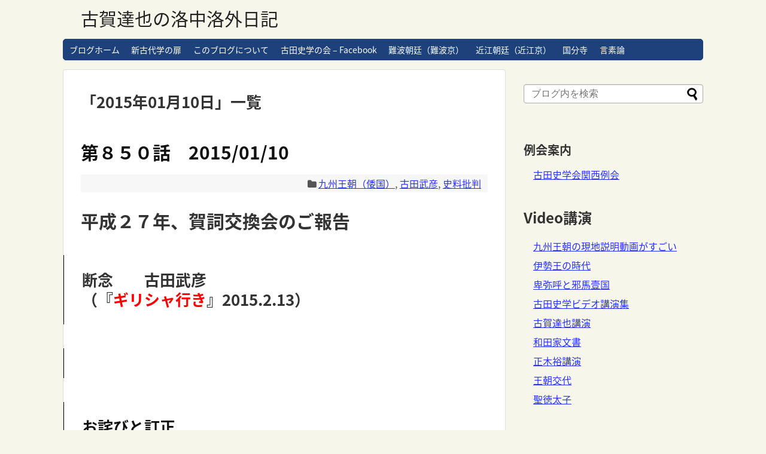

--- FILE ---
content_type: text/html; charset=UTF-8
request_url: http://koganikki.furutasigaku.jp/koganikki/2015/01/10/
body_size: 24459
content:
<!DOCTYPE html>
<html lang="ja">
<head>
<meta charset="UTF-8">
  <meta name="viewport" content="width=1280, maximum-scale=1, user-scalable=yes">
<link rel="alternate" type="application/rss+xml" title="古賀達也の洛中洛外日記 RSS Feed" href="https://koganikki.furutasigaku.jp/koganikki/feed/" />
<link rel="pingback" href="http://koganikki.furutasigaku.jp/koganikki/xmlrpc.php" />
<meta name="robots" content="noindex,follow">
<!-- OGP -->
<meta property="og:type" content="website">
<meta property="og:description" content="">
<meta property="og:title" content="古賀達也の洛中洛外日記">
<meta property="og:url" content="https://koganikki.furutasigaku.jp/koganikki">
<meta property="og:site_name" content="古賀達也の洛中洛外日記">
<meta property="og:locale" content="ja_JP">
<!-- /OGP -->
<!-- Twitter Card -->
<meta name="twitter:card" content="summary">
<meta name="twitter:description" content="">
<meta name="twitter:title" content="古賀達也の洛中洛外日記">
<meta name="twitter:url" content="https://koganikki.furutasigaku.jp/koganikki">
<meta name="twitter:domain" content="koganikki.furutasigaku.jp">
<!-- /Twitter Card -->

<title>2015年1月10日  |  古賀達也の洛中洛外日記</title>
<meta name='robots' content='max-image-preview:large' />
<link rel='dns-prefetch' href='//webfonts.xserver.jp' />
<link rel='dns-prefetch' href='//fonts.googleapis.com' />
<link rel="alternate" type="application/rss+xml" title="古賀達也の洛中洛外日記 &raquo; フィード" href="https://koganikki.furutasigaku.jp/koganikki/feed/" />
<link rel="alternate" type="application/rss+xml" title="古賀達也の洛中洛外日記 &raquo; コメントフィード" href="https://koganikki.furutasigaku.jp/koganikki/comments/feed/" />
<style id='wp-img-auto-sizes-contain-inline-css' type='text/css'>
img:is([sizes=auto i],[sizes^="auto," i]){contain-intrinsic-size:3000px 1500px}
/*# sourceURL=wp-img-auto-sizes-contain-inline-css */
</style>
<link rel='stylesheet' id='simplicity-style-css' href='http://koganikki.furutasigaku.jp/koganikki/wp-content/themes/simplicity2/style.css?ver=6.9&#038;fver=20220207051750' type='text/css' media='all' />
<link rel='stylesheet' id='responsive-style-css' href='http://koganikki.furutasigaku.jp/koganikki/wp-content/themes/simplicity2/css/responsive-pc.css?ver=6.9&#038;fver=20210111081357' type='text/css' media='all' />
<link rel='stylesheet' id='skin-style-css' href='http://koganikki.furutasigaku.jp/koganikki/wp-content/themes/simplicity2/skins/rurikon-kinari/style.css?ver=6.9&#038;fver=20210111081357' type='text/css' media='all' />
<link rel='stylesheet' id='font-awesome-style-css' href='http://koganikki.furutasigaku.jp/koganikki/wp-content/themes/simplicity2/webfonts/css/font-awesome.min.css?ver=6.9&#038;fver=20210111081357' type='text/css' media='all' />
<link rel='stylesheet' id='icomoon-style-css' href='http://koganikki.furutasigaku.jp/koganikki/wp-content/themes/simplicity2/webfonts/icomoon/style.css?ver=6.9&#038;fver=20210111081357' type='text/css' media='all' />
<link rel='stylesheet' id='google-fonts-notosansjapanese-css' href='https://fonts.googleapis.com/earlyaccess/notosansjapanese.css?ver=6.9' type='text/css' media='all' />
<link rel='stylesheet' id='calendar-style-css' href='http://koganikki.furutasigaku.jp/koganikki/wp-content/themes/simplicity2/css/calendar.css?ver=6.9&#038;fver=20210111081357' type='text/css' media='all' />
<link rel='stylesheet' id='extension-style-css' href='http://koganikki.furutasigaku.jp/koganikki/wp-content/themes/simplicity2/css/extension.css?ver=6.9&#038;fver=20210111081357' type='text/css' media='all' />
<style id='extension-style-inline-css' type='text/css'>
a{color:#2731f7}#navi ul li a:hover{background-color:#fff}#h-top{min-height:65px} figure.entry-thumb,.new-entry-thumb,.popular-entry-thumb,.related-entry-thumb{display:none}.widget_new_popular .wpp-thumbnail,.widget_popular_ranking .wpp-thumbnail{display:none}.related-entry-thumbnail .related-entry-thumb{display:block}.entry-card-content,.related-entry-content{margin-left:0}.widget_new_popular ul li::before{display:none}.new-entry,#sidebar ul.wpp-list{padding-left:1em}.new-entry a,#sidebar ul.wpp-list a{color:#2731f7;text-decoration:underline}.article{font-size:18px}#header .alignleft{margin-right:30px;max-width:none} .entry-thumb img,.related-entry-thumb img,.widget_new_entries ul li img,.widget_new_popular ul li img,.widget_popular_ranking ul li img,#prev-next img,.widget_new_entries .new-entrys-large .new-entry img{border-radius:10px}body{font-family:'Noto Sans Japanese'}
/*# sourceURL=extension-style-inline-css */
</style>
<link rel='stylesheet' id='print-style-css' href='http://koganikki.furutasigaku.jp/koganikki/wp-content/themes/simplicity2/css/print.css?ver=6.9&#038;fver=20210111081357' type='text/css' media='print' />
<style id='wp-emoji-styles-inline-css' type='text/css'>

	img.wp-smiley, img.emoji {
		display: inline !important;
		border: none !important;
		box-shadow: none !important;
		height: 1em !important;
		width: 1em !important;
		margin: 0 0.07em !important;
		vertical-align: -0.1em !important;
		background: none !important;
		padding: 0 !important;
	}
/*# sourceURL=wp-emoji-styles-inline-css */
</style>
<style id='wp-block-library-inline-css' type='text/css'>
:root{--wp-block-synced-color:#7a00df;--wp-block-synced-color--rgb:122,0,223;--wp-bound-block-color:var(--wp-block-synced-color);--wp-editor-canvas-background:#ddd;--wp-admin-theme-color:#007cba;--wp-admin-theme-color--rgb:0,124,186;--wp-admin-theme-color-darker-10:#006ba1;--wp-admin-theme-color-darker-10--rgb:0,107,160.5;--wp-admin-theme-color-darker-20:#005a87;--wp-admin-theme-color-darker-20--rgb:0,90,135;--wp-admin-border-width-focus:2px}@media (min-resolution:192dpi){:root{--wp-admin-border-width-focus:1.5px}}.wp-element-button{cursor:pointer}:root .has-very-light-gray-background-color{background-color:#eee}:root .has-very-dark-gray-background-color{background-color:#313131}:root .has-very-light-gray-color{color:#eee}:root .has-very-dark-gray-color{color:#313131}:root .has-vivid-green-cyan-to-vivid-cyan-blue-gradient-background{background:linear-gradient(135deg,#00d084,#0693e3)}:root .has-purple-crush-gradient-background{background:linear-gradient(135deg,#34e2e4,#4721fb 50%,#ab1dfe)}:root .has-hazy-dawn-gradient-background{background:linear-gradient(135deg,#faaca8,#dad0ec)}:root .has-subdued-olive-gradient-background{background:linear-gradient(135deg,#fafae1,#67a671)}:root .has-atomic-cream-gradient-background{background:linear-gradient(135deg,#fdd79a,#004a59)}:root .has-nightshade-gradient-background{background:linear-gradient(135deg,#330968,#31cdcf)}:root .has-midnight-gradient-background{background:linear-gradient(135deg,#020381,#2874fc)}:root{--wp--preset--font-size--normal:16px;--wp--preset--font-size--huge:42px}.has-regular-font-size{font-size:1em}.has-larger-font-size{font-size:2.625em}.has-normal-font-size{font-size:var(--wp--preset--font-size--normal)}.has-huge-font-size{font-size:var(--wp--preset--font-size--huge)}.has-text-align-center{text-align:center}.has-text-align-left{text-align:left}.has-text-align-right{text-align:right}.has-fit-text{white-space:nowrap!important}#end-resizable-editor-section{display:none}.aligncenter{clear:both}.items-justified-left{justify-content:flex-start}.items-justified-center{justify-content:center}.items-justified-right{justify-content:flex-end}.items-justified-space-between{justify-content:space-between}.screen-reader-text{border:0;clip-path:inset(50%);height:1px;margin:-1px;overflow:hidden;padding:0;position:absolute;width:1px;word-wrap:normal!important}.screen-reader-text:focus{background-color:#ddd;clip-path:none;color:#444;display:block;font-size:1em;height:auto;left:5px;line-height:normal;padding:15px 23px 14px;text-decoration:none;top:5px;width:auto;z-index:100000}html :where(.has-border-color){border-style:solid}html :where([style*=border-top-color]){border-top-style:solid}html :where([style*=border-right-color]){border-right-style:solid}html :where([style*=border-bottom-color]){border-bottom-style:solid}html :where([style*=border-left-color]){border-left-style:solid}html :where([style*=border-width]){border-style:solid}html :where([style*=border-top-width]){border-top-style:solid}html :where([style*=border-right-width]){border-right-style:solid}html :where([style*=border-bottom-width]){border-bottom-style:solid}html :where([style*=border-left-width]){border-left-style:solid}html :where(img[class*=wp-image-]){height:auto;max-width:100%}:where(figure){margin:0 0 1em}html :where(.is-position-sticky){--wp-admin--admin-bar--position-offset:var(--wp-admin--admin-bar--height,0px)}@media screen and (max-width:600px){html :where(.is-position-sticky){--wp-admin--admin-bar--position-offset:0px}}

/*# sourceURL=wp-block-library-inline-css */
</style><style id='wp-block-group-inline-css' type='text/css'>
.wp-block-group{box-sizing:border-box}:where(.wp-block-group.wp-block-group-is-layout-constrained){position:relative}
/*# sourceURL=http://koganikki.furutasigaku.jp/koganikki/wp-includes/blocks/group/style.min.css */
</style>
<style id='wp-block-paragraph-inline-css' type='text/css'>
.is-small-text{font-size:.875em}.is-regular-text{font-size:1em}.is-large-text{font-size:2.25em}.is-larger-text{font-size:3em}.has-drop-cap:not(:focus):first-letter{float:left;font-size:8.4em;font-style:normal;font-weight:100;line-height:.68;margin:.05em .1em 0 0;text-transform:uppercase}body.rtl .has-drop-cap:not(:focus):first-letter{float:none;margin-left:.1em}p.has-drop-cap.has-background{overflow:hidden}:root :where(p.has-background){padding:1.25em 2.375em}:where(p.has-text-color:not(.has-link-color)) a{color:inherit}p.has-text-align-left[style*="writing-mode:vertical-lr"],p.has-text-align-right[style*="writing-mode:vertical-rl"]{rotate:180deg}
/*# sourceURL=http://koganikki.furutasigaku.jp/koganikki/wp-includes/blocks/paragraph/style.min.css */
</style>
<style id='global-styles-inline-css' type='text/css'>
:root{--wp--preset--aspect-ratio--square: 1;--wp--preset--aspect-ratio--4-3: 4/3;--wp--preset--aspect-ratio--3-4: 3/4;--wp--preset--aspect-ratio--3-2: 3/2;--wp--preset--aspect-ratio--2-3: 2/3;--wp--preset--aspect-ratio--16-9: 16/9;--wp--preset--aspect-ratio--9-16: 9/16;--wp--preset--color--black: #000000;--wp--preset--color--cyan-bluish-gray: #abb8c3;--wp--preset--color--white: #ffffff;--wp--preset--color--pale-pink: #f78da7;--wp--preset--color--vivid-red: #cf2e2e;--wp--preset--color--luminous-vivid-orange: #ff6900;--wp--preset--color--luminous-vivid-amber: #fcb900;--wp--preset--color--light-green-cyan: #7bdcb5;--wp--preset--color--vivid-green-cyan: #00d084;--wp--preset--color--pale-cyan-blue: #8ed1fc;--wp--preset--color--vivid-cyan-blue: #0693e3;--wp--preset--color--vivid-purple: #9b51e0;--wp--preset--gradient--vivid-cyan-blue-to-vivid-purple: linear-gradient(135deg,rgb(6,147,227) 0%,rgb(155,81,224) 100%);--wp--preset--gradient--light-green-cyan-to-vivid-green-cyan: linear-gradient(135deg,rgb(122,220,180) 0%,rgb(0,208,130) 100%);--wp--preset--gradient--luminous-vivid-amber-to-luminous-vivid-orange: linear-gradient(135deg,rgb(252,185,0) 0%,rgb(255,105,0) 100%);--wp--preset--gradient--luminous-vivid-orange-to-vivid-red: linear-gradient(135deg,rgb(255,105,0) 0%,rgb(207,46,46) 100%);--wp--preset--gradient--very-light-gray-to-cyan-bluish-gray: linear-gradient(135deg,rgb(238,238,238) 0%,rgb(169,184,195) 100%);--wp--preset--gradient--cool-to-warm-spectrum: linear-gradient(135deg,rgb(74,234,220) 0%,rgb(151,120,209) 20%,rgb(207,42,186) 40%,rgb(238,44,130) 60%,rgb(251,105,98) 80%,rgb(254,248,76) 100%);--wp--preset--gradient--blush-light-purple: linear-gradient(135deg,rgb(255,206,236) 0%,rgb(152,150,240) 100%);--wp--preset--gradient--blush-bordeaux: linear-gradient(135deg,rgb(254,205,165) 0%,rgb(254,45,45) 50%,rgb(107,0,62) 100%);--wp--preset--gradient--luminous-dusk: linear-gradient(135deg,rgb(255,203,112) 0%,rgb(199,81,192) 50%,rgb(65,88,208) 100%);--wp--preset--gradient--pale-ocean: linear-gradient(135deg,rgb(255,245,203) 0%,rgb(182,227,212) 50%,rgb(51,167,181) 100%);--wp--preset--gradient--electric-grass: linear-gradient(135deg,rgb(202,248,128) 0%,rgb(113,206,126) 100%);--wp--preset--gradient--midnight: linear-gradient(135deg,rgb(2,3,129) 0%,rgb(40,116,252) 100%);--wp--preset--font-size--small: 13px;--wp--preset--font-size--medium: 20px;--wp--preset--font-size--large: 36px;--wp--preset--font-size--x-large: 42px;--wp--preset--spacing--20: 0.44rem;--wp--preset--spacing--30: 0.67rem;--wp--preset--spacing--40: 1rem;--wp--preset--spacing--50: 1.5rem;--wp--preset--spacing--60: 2.25rem;--wp--preset--spacing--70: 3.38rem;--wp--preset--spacing--80: 5.06rem;--wp--preset--shadow--natural: 6px 6px 9px rgba(0, 0, 0, 0.2);--wp--preset--shadow--deep: 12px 12px 50px rgba(0, 0, 0, 0.4);--wp--preset--shadow--sharp: 6px 6px 0px rgba(0, 0, 0, 0.2);--wp--preset--shadow--outlined: 6px 6px 0px -3px rgb(255, 255, 255), 6px 6px rgb(0, 0, 0);--wp--preset--shadow--crisp: 6px 6px 0px rgb(0, 0, 0);}:where(.is-layout-flex){gap: 0.5em;}:where(.is-layout-grid){gap: 0.5em;}body .is-layout-flex{display: flex;}.is-layout-flex{flex-wrap: wrap;align-items: center;}.is-layout-flex > :is(*, div){margin: 0;}body .is-layout-grid{display: grid;}.is-layout-grid > :is(*, div){margin: 0;}:where(.wp-block-columns.is-layout-flex){gap: 2em;}:where(.wp-block-columns.is-layout-grid){gap: 2em;}:where(.wp-block-post-template.is-layout-flex){gap: 1.25em;}:where(.wp-block-post-template.is-layout-grid){gap: 1.25em;}.has-black-color{color: var(--wp--preset--color--black) !important;}.has-cyan-bluish-gray-color{color: var(--wp--preset--color--cyan-bluish-gray) !important;}.has-white-color{color: var(--wp--preset--color--white) !important;}.has-pale-pink-color{color: var(--wp--preset--color--pale-pink) !important;}.has-vivid-red-color{color: var(--wp--preset--color--vivid-red) !important;}.has-luminous-vivid-orange-color{color: var(--wp--preset--color--luminous-vivid-orange) !important;}.has-luminous-vivid-amber-color{color: var(--wp--preset--color--luminous-vivid-amber) !important;}.has-light-green-cyan-color{color: var(--wp--preset--color--light-green-cyan) !important;}.has-vivid-green-cyan-color{color: var(--wp--preset--color--vivid-green-cyan) !important;}.has-pale-cyan-blue-color{color: var(--wp--preset--color--pale-cyan-blue) !important;}.has-vivid-cyan-blue-color{color: var(--wp--preset--color--vivid-cyan-blue) !important;}.has-vivid-purple-color{color: var(--wp--preset--color--vivid-purple) !important;}.has-black-background-color{background-color: var(--wp--preset--color--black) !important;}.has-cyan-bluish-gray-background-color{background-color: var(--wp--preset--color--cyan-bluish-gray) !important;}.has-white-background-color{background-color: var(--wp--preset--color--white) !important;}.has-pale-pink-background-color{background-color: var(--wp--preset--color--pale-pink) !important;}.has-vivid-red-background-color{background-color: var(--wp--preset--color--vivid-red) !important;}.has-luminous-vivid-orange-background-color{background-color: var(--wp--preset--color--luminous-vivid-orange) !important;}.has-luminous-vivid-amber-background-color{background-color: var(--wp--preset--color--luminous-vivid-amber) !important;}.has-light-green-cyan-background-color{background-color: var(--wp--preset--color--light-green-cyan) !important;}.has-vivid-green-cyan-background-color{background-color: var(--wp--preset--color--vivid-green-cyan) !important;}.has-pale-cyan-blue-background-color{background-color: var(--wp--preset--color--pale-cyan-blue) !important;}.has-vivid-cyan-blue-background-color{background-color: var(--wp--preset--color--vivid-cyan-blue) !important;}.has-vivid-purple-background-color{background-color: var(--wp--preset--color--vivid-purple) !important;}.has-black-border-color{border-color: var(--wp--preset--color--black) !important;}.has-cyan-bluish-gray-border-color{border-color: var(--wp--preset--color--cyan-bluish-gray) !important;}.has-white-border-color{border-color: var(--wp--preset--color--white) !important;}.has-pale-pink-border-color{border-color: var(--wp--preset--color--pale-pink) !important;}.has-vivid-red-border-color{border-color: var(--wp--preset--color--vivid-red) !important;}.has-luminous-vivid-orange-border-color{border-color: var(--wp--preset--color--luminous-vivid-orange) !important;}.has-luminous-vivid-amber-border-color{border-color: var(--wp--preset--color--luminous-vivid-amber) !important;}.has-light-green-cyan-border-color{border-color: var(--wp--preset--color--light-green-cyan) !important;}.has-vivid-green-cyan-border-color{border-color: var(--wp--preset--color--vivid-green-cyan) !important;}.has-pale-cyan-blue-border-color{border-color: var(--wp--preset--color--pale-cyan-blue) !important;}.has-vivid-cyan-blue-border-color{border-color: var(--wp--preset--color--vivid-cyan-blue) !important;}.has-vivid-purple-border-color{border-color: var(--wp--preset--color--vivid-purple) !important;}.has-vivid-cyan-blue-to-vivid-purple-gradient-background{background: var(--wp--preset--gradient--vivid-cyan-blue-to-vivid-purple) !important;}.has-light-green-cyan-to-vivid-green-cyan-gradient-background{background: var(--wp--preset--gradient--light-green-cyan-to-vivid-green-cyan) !important;}.has-luminous-vivid-amber-to-luminous-vivid-orange-gradient-background{background: var(--wp--preset--gradient--luminous-vivid-amber-to-luminous-vivid-orange) !important;}.has-luminous-vivid-orange-to-vivid-red-gradient-background{background: var(--wp--preset--gradient--luminous-vivid-orange-to-vivid-red) !important;}.has-very-light-gray-to-cyan-bluish-gray-gradient-background{background: var(--wp--preset--gradient--very-light-gray-to-cyan-bluish-gray) !important;}.has-cool-to-warm-spectrum-gradient-background{background: var(--wp--preset--gradient--cool-to-warm-spectrum) !important;}.has-blush-light-purple-gradient-background{background: var(--wp--preset--gradient--blush-light-purple) !important;}.has-blush-bordeaux-gradient-background{background: var(--wp--preset--gradient--blush-bordeaux) !important;}.has-luminous-dusk-gradient-background{background: var(--wp--preset--gradient--luminous-dusk) !important;}.has-pale-ocean-gradient-background{background: var(--wp--preset--gradient--pale-ocean) !important;}.has-electric-grass-gradient-background{background: var(--wp--preset--gradient--electric-grass) !important;}.has-midnight-gradient-background{background: var(--wp--preset--gradient--midnight) !important;}.has-small-font-size{font-size: var(--wp--preset--font-size--small) !important;}.has-medium-font-size{font-size: var(--wp--preset--font-size--medium) !important;}.has-large-font-size{font-size: var(--wp--preset--font-size--large) !important;}.has-x-large-font-size{font-size: var(--wp--preset--font-size--x-large) !important;}
/*# sourceURL=global-styles-inline-css */
</style>

<style id='classic-theme-styles-inline-css' type='text/css'>
/*! This file is auto-generated */
.wp-block-button__link{color:#fff;background-color:#32373c;border-radius:9999px;box-shadow:none;text-decoration:none;padding:calc(.667em + 2px) calc(1.333em + 2px);font-size:1.125em}.wp-block-file__button{background:#32373c;color:#fff;text-decoration:none}
/*# sourceURL=/wp-includes/css/classic-themes.min.css */
</style>
<script type="text/javascript" src="http://koganikki.furutasigaku.jp/koganikki/wp-includes/js/jquery/jquery.min.js?ver=3.7.1" id="jquery-core-js"></script>
<script type="text/javascript" src="http://koganikki.furutasigaku.jp/koganikki/wp-includes/js/jquery/jquery-migrate.min.js?ver=3.4.1" id="jquery-migrate-js"></script>
<script type="text/javascript" src="//webfonts.xserver.jp/js/xserverv3.js?fadein=0&amp;ver=2.0.9" id="typesquare_std-js"></script>
<!-- Analytics by WP Statistics - https://wp-statistics.com -->
<!-- Google Analytics -->
<script>
  (function(i,s,o,g,r,a,m){i['GoogleAnalyticsObject']=r;i[r]=i[r]||function(){
  (i[r].q=i[r].q||[]).push(arguments)},i[r].l=1*new Date();a=s.createElement(o),
  m=s.getElementsByTagName(o)[0];a.async=1;a.src=g;m.parentNode.insertBefore(a,m)
  })(window,document,'script','//www.google-analytics.com/analytics.js','ga');

  ga('create', 'UA-55644967-5', 'auto');
    ga('require', 'displayfeatures');
    ga('send', 'pageview');
</script>
<!-- /Google Analytics -->
</head>
  <body class="archive date wp-theme-simplicity2" itemscope itemtype="https://schema.org/WebPage">
    <div id="container">

      <!-- header -->
      <header itemscope itemtype="https://schema.org/WPHeader">
        <div id="header" class="clearfix">
          <div id="header-in">

                        <div id="h-top">
              <!-- モバイルメニュー表示用のボタン -->
<div id="mobile-menu">
  <a id="mobile-menu-toggle" href="#"><span class="fa fa-bars fa-2x"></span></a>
</div>

              <div class="alignleft top-title-catchphrase">
                <!-- サイトのタイトル -->
<p id="site-title" itemscope itemtype="https://schema.org/Organization">
  <a href="https://koganikki.furutasigaku.jp/koganikki/">古賀達也の洛中洛外日記</a></p>
<!-- サイトの概要 -->
<p id="site-description">
  </p>
              </div>

              <div class="alignright top-sns-follows">
                              </div>

            </div><!-- /#h-top -->
          </div><!-- /#header-in -->
        </div><!-- /#header -->
      </header>

      <!-- Navigation -->
<nav itemscope itemtype="https://schema.org/SiteNavigationElement">
  <div id="navi">
      	<div id="navi-in">
      <div class="menu-%e8%a8%80%e7%b4%a0%e8%ab%96-container"><ul id="menu-%e8%a8%80%e7%b4%a0%e8%ab%96" class="menu"><li id="menu-item-7" class="menu-item menu-item-type-custom menu-item-object-custom menu-item-7"><a href="http://koganikki.furutasigaku.jp/koganikki">ブログホーム</a></li>
<li id="menu-item-8" class="menu-item menu-item-type-custom menu-item-object-custom menu-item-8"><a href="http://www.furutasigaku.jp/jfuruta/jfuruta.html">新古代学の扉</a></li>
<li id="menu-item-8581" class="menu-item menu-item-type-post_type menu-item-object-page menu-item-8581"><a href="https://koganikki.furutasigaku.jp/koganikki/page-997/">このブログについて</a></li>
<li id="menu-item-9" class="menu-item menu-item-type-custom menu-item-object-custom menu-item-9"><a href="https://www.facebook.com/furutashigaku">古田史学の会 &#8211; Facebook</a></li>
<li id="menu-item-10" class="menu-item menu-item-type-taxonomy menu-item-object-category menu-item-10"><a href="https://koganikki.furutasigaku.jp/koganikki/category/naniwa-capital/">難波朝廷（難波京）</a></li>
<li id="menu-item-7601" class="menu-item menu-item-type-taxonomy menu-item-object-category menu-item-7601"><a href="https://koganikki.furutasigaku.jp/koganikki/category/the-omi-palace/">近江朝廷（近江京）</a></li>
<li id="menu-item-12" class="menu-item menu-item-type-custom menu-item-object-custom menu-item-12"><a href="http://koganikki.furutasigaku.jp/koganikki/category/kokubunji-provincial-monastery-japan-and-wa-empire/">国分寺</a></li>
<li id="menu-item-10017" class="menu-item menu-item-type-taxonomy menu-item-object-category menu-item-10017"><a href="https://koganikki.furutasigaku.jp/koganikki/category/source-criticism-for-history/the-origin-of-language/">言素論</a></li>
</ul></div>    </div><!-- /#navi-in -->
  </div><!-- /#navi -->
</nav>
<!-- /Navigation -->
      <!-- 本体部分 -->
      <div id="body">
        <div id="body-in" class="cf">

          
          <!-- main -->
          <main itemscope itemprop="mainContentOfPage">
            <div id="main" itemscope itemtype="https://schema.org/Blog">

  <h1 id="archive-title"><span class="archive-title-pb">「</span><span class="archive-title-text">2015年01月10日</span><span class="archive-title-pa">」</span><span class="archive-title-list-text">一覧</span></h1>






<div id="list">
<!-- 記事一覧 -->
<div id="post-855" class="post-855 post type-post status-publish format-standard category-wi-empire-kyushu-dynasty category-furuta-takehiko category-source-criticism-for-history">
  <article class="article article-list">
  
  
  <header>
    <h1 class="entry-title"><a href="https://koganikki.furutasigaku.jp/koganikki/wi-empire-kyushu-dynasty/20150110-192b/">第８５０話　2015/01/10</a></h1>


    
    <p class="post-meta">
          
      <span class="category"><span class="fa fa-folder fa-fw"></span><a href="https://koganikki.furutasigaku.jp/koganikki/category/wi-empire-kyushu-dynasty/" rel="category tag">九州王朝（倭国）</a><span class="category-separator">, </span><a href="https://koganikki.furutasigaku.jp/koganikki/category/furuta-takehiko/" rel="category tag">古田武彦</a><span class="category-separator">, </span><a href="https://koganikki.furutasigaku.jp/koganikki/category/source-criticism-for-history/" rel="category tag">史料批判</a></span>

      
      
      
      
      
    </p>

    
    
    
      </header>

  
  <div id="the-content" class="entry-content">
  <h1>平成２７年、賀詞交換会のご報告</h1>
<h2>断念　　古田武彦<br />（『<span style="color: #ff0000;">ギリシャ行き</span>』2015.2.13）</h2>
<h2></h2>
<h2><span style="color: #111111;">お詫びと訂正</span></h2>
<p>　「洛中洛外日記」８５０話に収録しました賀詞交換会における古田先生の「講演概要」に不正確な内容がありました。河西良浩様、寺坂国之様にお詫び申し上げ、当該部分を削除いたします。なお、当「講演概要」の文責はわたしにあります。</p>
<p>　　　　　　　　　　　　　　　　古賀達也<em>（2015.01.23)</em></p>
</p>
<p>　今日は古田先生とご子息の光河（こうが）さんをI-siteなんばにお迎えして、新年賀詞交換会を開催しました。竹村順弘さん（古田史学の会・全国世話人）と服部静尚さん（『古代に真実を求めて』編集責任者）にご自宅までクルマで古田先生を送迎していただきました。</p>
<p>　杉本三郎さん（古田史学の会・会計監査）の司会で賀詞交換会は始まりました。冒頭に水野代表から新年の挨拶があり、「古田史学の会・東海」の竹内強会長（古田史学の会・全国世話人）、中国曲阜市から一時帰国されている青木英利さん（古田史学の会・会員）からご 挨拶をいただきました。その後、服部静尚さんから『古代に真実を求めて』の発刊予定や特集テーマについての報告がありました。<br /> 　以下、古田先生の講演の概要を紹介します。（文責：古賀達也）</p>
<p>【古田先生講演】<br /> 　本日はこのような場を作っていただき、ありがとうございます。昨年１１月に長野県の松本深志高校で講演したばかりなので、それと同じ内容になるのかと思っておりましたが、新たなテーマが続出しましたので、それをお話ししたいと思います。</p>
<p>　まず九州年号の問題ですが、『二中歴』に載っている九州年号が画期的であると思っています。『二中歴』では 九州年号が７００年に終わり、７０１年に文武天皇の年号（大宝）に続いていますが、この７０１年こそ、「評」が終わり「郡」に変わった年であり、これは偶 然の一致ではなく、『二中歴』が示した内容が真実であり、九州年号は歴史事実である。従って、九州年号を制定した九州王朝もリアルである。これは確定論証である。九州王朝が存在しなかったことにしている『古事記』『日本書紀』こそ間違っていたことになる。</p>
<p>　神籠石についても、山城説が発掘調査により明らかとなっており、単なる霊域てはなく軍事施設である。堀や木柵が発見されており、山城であることは間違いない。その分布も福岡県・佐賀県などが中心であり、近畿が中心ではない。この神籠石山城の分布の中心に権力者 がいたことになる。この防衛施設が『日本書紀』には全く書かれていない。書き忘れたのではなく、実在した九州王朝をなかったことにする近畿天皇家側の御用 史書である。</p>
<p>　次のテーマは阿蘇山である。『隋書』イ妥国伝には「阿蘇山あり」と書かれている。この７世紀前半の時代が近畿天皇家中心であれば、近畿・奈良県までの道程が書かれていなければならない。ところが、瀬戸内海領域や、あるいは日本海岸からのコースなど全く書かれて いない。一切ない。うっかりミスで書かれていないとするのは、歴史学の方法ではない。ということは、『隋書』イ妥国伝に記された権力者は近畿中心ではなく、筑紫・山口県中心の権力者である。中国の西安から見て、阿蘇山があり、その手前に神籠石がある。これを『隋書』イ妥国伝は描写している。これを否定するのは勝手だが、それは御用史学である。<br /> 　有名な「日出ずる処の天子」は近畿の推古天皇（女性）でも聖徳太子（皇子）でもなく、九州王朝の多利思北孤（男性・天子）である。『隋書』は同時代の史料に基づいて編纂された史書である。ところが、「日出ずる処の天子」を近畿天皇家の人物として教科書は作られており、今日まで謝りもせずに間違ったままで ある。</p>
<p>　『隋書』イ妥国伝の記事「婦、夫の家に入るや、必ず先ず犬（火）を跨ぎ、乃ち夫と相見ゆ。」と岩波文庫では原文の「犬」に「（火）」を付記している。確かに日本には「火」をまたぐ風習があったとされているが、「犬」も古くから人間とのつきあいがあり、『隋書』 の原文通り「犬」でもよいのではないか。旧石器時代から犬と人間は共存してきたのであり、「犬をまたぐ」とは、犬が新しい仲間と認めたという「儀式」では ないか。<br /> 　インターネットに面白い記事がありました。「犬神の由来」という記事によると、犬を埋めて首だけ出しておき、その後に犬の首を切るというような嫌な話しです。「犬神」という姓がありますが、姓にするほどですから「犬神」とはそんな嫌らしい説話から付けられたものではなく、犬との共存共栄の歴史から、神聖視されたのではないか。<br /> 　昨日気づいたことだが、『三国志』に狗奴国とありますが、狗奴国の「狗」は犬のことであり、神聖な種族だから狗奴国という国名が付けられたのではない か。倭人伝にある対海国・一大国の長官が「卑狗」とされており、この「狗」も神聖な犬が背景にあるのではないか。<br /> 　さらに志賀島の金印の「委奴国」も訓みは「いぬ国」であり、「犬（いぬ）」と関係するのではないか。漢が「いぬ」を神聖視した集団に与えたのが「漢委奴国王」印ではなかったか。というようなところまで話しが進んできました。昨日考えた話しなので断言はしませんが、そういうテーマに遭遇しました。</p>
<p>　最後に申し上げたいテーマがあります。一つは『東日流外三郡誌』という『古事記』『日本書紀』に匹敵する本がありますが、これの寛政原本がまだ「発掘」されていませんので、公的な組織（五所川原市など）で調査「発掘」する必要がある。そのための国立の歴史研究 所を作るべきである。本来の持ち主である安倍家（安倍総理）で調査保管してほしい。</p>
<p>　秋田孝季が言っているように、この世の中のものには始まりがあります。宗教も国家も始まりがあり、現在に至っている。宗教や国家に「人間を殺す権限」を与えたのが諸悪の根元である。人間が国家・宗教を作ったのであり、その国家・宗教にばかばかしいほどの権限を与えている。そんな権限は断固拒否すべきである。この問題が現代の最大の問題である。人間が作った国家・宗教に人間を殺す権利を与えてはならない。<br /> 　さらに言えば、神と悪魔は同一体ではないか。前が神で後ろが悪魔であり、同一体ではないか。そのような虚像で引っ張り回される時代はもう過ぎたのではないか。</p>
<p>　補足としてギリシアの話しをしておきたい。ギリシア神話をわれわれは知っているが、よく見てみると不思議なことがあります。アポロの神はオリンポスの山に帰るとされていますが、オリンポスはギリシアの北側にあり、南のアテネから北へ太陽神アポロが帰るというの はおかしい。アポロはオリンポスの真東にあるトルコのトロイから出発したのではないか。そうであれば、ギリシア神話ではなくトロイ神話となる。<br /> 　『古事記』『日本書紀』が九州王朝神話を取り込んで自らの神話としてすり替えたのと同様に、ギリシア神話もトロイ神話の盗作ではないか。そのトロイ神話をわれわれはギリシア神話として覚えさせられている。滅ぼされた古い王朝の歴史や神話を取り込んで利用するという手法が日本でもギリシアでも使われているのである。<br /> 　バイブル冒頭の長寿年齢記事も異なる暦を使用していた古い文明の説話を盗用した痕跡である。<br /> 　こうしたことを調べるためにも、<span style="color: #ff0000;">ギリシアを訪問</span>して史料調査を行いたい。わたしは反キリスト教でも反イスラム教でもない。イエスもマホメットも親鸞もすばらしい人物であり、わたしは尊敬しているが、尊敬されている人物に対する余計な侮辱が、はたして「表現の自由」なのか。襲撃されたパリの新聞社のことをよく知らないが、わたしは疑問に感じる。<br /> 　わたしはもう永くはない。後はみなさんによろしくお願いしたい。（拍手）</p>
<p>【質疑応答】<br /> （問）日本の縄文宗教には「地獄の思想」はないと何かの本で読んだことがあるが、本当でしょうか。<br /> （古田）親鸞の思想には地獄があります。親鸞はその地獄思想をさらに高い立場から乗り越えている。これがすばらしい。「地獄思想」に騙されないということが大事ではないか。<br /> （問）仏教以前の宗教には「地獄の思想」がないとされているが、どうか。<br /> （古田）仏教以前としては『祝詞』があり、そこには味方が犯した罪や敵の罪を「水に流し」て乗り越えるという思想が記されている。原爆投下というアメリカの戦争犯罪を忘れるのではなく、罪を明確に認めた上でそれを乗り越える思想が大切である。</p>
<p>　質疑応答の最後に古賀から、『三国志』における長里と短里の混在という主張に対して、『三国志』を編纂した 西晋の陳寿は、長里から短里に変更した王朝の歴史官僚であり、「短里」に変更した大義名分にそって『三国志』を編纂したはずであり、その陳寿や晋王朝が短 里と長里の混在に気づかない、あるいは気にしないとは考えられないと指摘しました。</p>
<p>　講演終了後に、古田先生と光河さんと共に参加者全員で記念写真を撮り、閉会となりました。先生と光河さんを竹村さんがご自宅まで送り、残った希望者により懇親会を開催しました。今日は今宮戎のお祭り（十日戎）で、会場周辺は夜遅くまで賑やかでした。今年も「古 田史学の会」にとって良い一年となりそうです。</p>
<hr />
<h1><span style="color: #ff0000;">断念</span>　　古田武彦</h1>
<p>　　　一<br /> 　「『ギリシャ行き』を断念した。」<br /> 　今年（二〇一五）の二月一日（日曜日）、日本人二名（湯川遥菜・後藤健二氏）殺害の報道が発表された、その瞬間だった。<br /> 　わたしはすでに「ギリシャ行き」にＯ．Ｋの立場をとっていた。「もし、余命があるならば」の要望だった。直ちに和田マサミ（多元）さんから反応があり、 東京古田会・古田史学会等からも加わり、すでに三十数名を越えていた。しかし「人のいのちには代えられない。」わたしには迷いはなかった。</p>
<p>　　　二<br /> 　昨年の八月十八日（月）　わたしは妻（泠子）を失った。午後一時四十分、桂病院である。長男（光河）と共に住むこととなった。余命のある限り、研究と執筆に全力で朝夕をすごしている。</p>
<p> 　　二〇一五、二月八日（日曜日）筆了</p>
  </div>

  <footer>
        
    

    
    <div id="sns-group" class="sns-group sns-group-bottom">
    
        </div>

    
    <p class="footer-post-meta">

      
      
      
          </p>
  </footer>
  </article><!-- .article -->
    <hr class="sep" />
  </div><!-- .post -->
  <div class="clear"></div>
</div><!-- /#list -->




            </div><!-- /#main -->
          </main>
        <!-- sidebar -->
<div id="sidebar" class="sidebar nwa" role="complementary">
    
  <div id="sidebar-widget">
  <!-- ウイジェット -->
  <aside id="block-5" class="widget widget_block">
<div class="wp-block-group"><div class="wp-block-group__inner-container is-layout-flow wp-block-group-is-layout-flow"><div class="widget widget_search"><form method="get" id="searchform" action="https://koganikki.furutasigaku.jp/koganikki/">
	<input type="text" placeholder="ブログ内を検索" name="s" id="s">
	<input type="submit" id="searchsubmit" value="">
</form></div>

</div></div>
</aside><aside id="linkcat-116" class="widget widget_links"><h3 class="widget_title sidebar_widget_title">例会案内</h3>
	<ul class='xoxo blogroll'>
<li><a href="http://www.furutasigaku.jp/jfuruta/jfuruta.html#syukai" target="_blank">古田史学会関西例会</a></li>

	</ul>
</aside>
<aside id="block-6" class="widget widget_block">
<div class="wp-block-group"><div class="wp-block-group__inner-container is-layout-flow wp-block-group-is-layout-flow">
<p></p>


<div class="widget widget_links"><h2 class="widgettitle">Video講演</h2>
	<ul class='xoxo blogroll'>
<li><a href="http://koganikki.furutasigaku.jp/koganikki/wi-empire-kyushu-dynasty/%E7%AC%AC%EF%BC%92%EF%BC%91%EF%BC%95%EF%BC%96%E8%A9%B1%E3%80%802020-05-21/" rel="contact" target="_blank">九州王朝の現地説明動画がすごい</a></li>
<li><a href="https://www.furutasigaku.jp/jfuruta/move/iseojidai.html" rel="colleague" target="_blank">伊勢王の時代</a></li>
<li><a href="http://www.furutasigaku.jp/jfuruta/move/yamaitik.html" title="奈良新聞 令和３年(2021年) 12月28日 火曜日 企画 ６が参照できます" target="_blank">卑弥呼と邪馬壹国</a></li>
<li><a href="http://www.furutasigaku.jp/jfuruta/jfurut11.html" rel="contact co-worker colleague" target="_blank">古田史学ビデオ講演集</a></li>
<li><a href="https://www.furutasigaku.jp/jfuruta/move/kogakoue.html" rel="colleague" target="_blank">古賀達也講演</a></li>
<li><a href="https://www.furutasigaku.jp/jfuruta/move/wadamonzyo.html">和田家文書</a></li>
<li><a href="http://www.furutasigaku.jp/jfuruta/move/masakiko.html" rel="colleague" target="_blank">正木裕講演</a></li>
<li><a href="http://www.furutasigaku.jp/jfuruta/move/otyokotai.html" title="講演をお聞きになる前に、ＰＤＦを印刷してご覧下さるのが最適です。" target="_blank">王朝交代</a></li>
<li><a href="http://www.furutasigaku.jp/jfuruta/move/syotoktai.html" title="講演をお聞きになる前に、ＰＤＦを印刷してご覧下さるのが最適です。" target="_blank">聖徳太子</a></li>

	</ul>
</div>
</div></div>
</aside><aside id="linkcat-112" class="widget widget_links"><h3 class="widget_title sidebar_widget_title">資料</h3>
	<ul class='xoxo blogroll'>
<li><a href="https://sendaikujihongi.seisaku.bz/" target="_blank">先代旧事本紀</a></li>
<li><a href="http://kitakagami.seisaku.bz/" rel="colleague" target="_blank">北鏡</a></li>
<li><a href="https://www.furuta-takehiko-sg.jp/" title="　会員登録（無料）をおこなえば、古田武彦氏のほぼすべての著作物の全文のキーワード検索が可能になります。また『「邪馬台国」はなかった』などの読書会にも参加できます。" target="_blank">古田武彦古代史研究会</a></li>
<li><a href="http://wadakemonjo.seisaku.bz/index.html" rel="colleague" target="_blank">和田家文書コレクション</a></li>

	</ul>
</aside>
<aside id="block-4" class="widget widget_block widget_text">
<p></p>
</aside><aside id="calendar-3" class="widget widget_calendar"><div id="calendar_wrap" class="calendar_wrap"><table id="wp-calendar" class="wp-calendar-table">
	<caption>2015年1月</caption>
	<thead>
	<tr>
		<th scope="col" aria-label="日曜日">日</th>
		<th scope="col" aria-label="月曜日">月</th>
		<th scope="col" aria-label="火曜日">火</th>
		<th scope="col" aria-label="水曜日">水</th>
		<th scope="col" aria-label="木曜日">木</th>
		<th scope="col" aria-label="金曜日">金</th>
		<th scope="col" aria-label="土曜日">土</th>
	</tr>
	</thead>
	<tbody>
	<tr>
		<td colspan="4" class="pad">&nbsp;</td><td><a href="https://koganikki.furutasigaku.jp/koganikki/2015/01/01/" aria-label="2015年1月1日 に投稿を公開">1</a></td><td><a href="https://koganikki.furutasigaku.jp/koganikki/2015/01/02/" aria-label="2015年1月2日 に投稿を公開">2</a></td><td><a href="https://koganikki.furutasigaku.jp/koganikki/2015/01/03/" aria-label="2015年1月3日 に投稿を公開">3</a></td>
	</tr>
	<tr>
		<td><a href="https://koganikki.furutasigaku.jp/koganikki/2015/01/04/" aria-label="2015年1月4日 に投稿を公開">4</a></td><td>5</td><td>6</td><td>7</td><td>8</td><td>9</td><td><a href="https://koganikki.furutasigaku.jp/koganikki/2015/01/10/" aria-label="2015年1月10日 に投稿を公開">10</a></td>
	</tr>
	<tr>
		<td>11</td><td>12</td><td>13</td><td><a href="https://koganikki.furutasigaku.jp/koganikki/2015/01/14/" aria-label="2015年1月14日 に投稿を公開">14</a></td><td><a href="https://koganikki.furutasigaku.jp/koganikki/2015/01/15/" aria-label="2015年1月15日 に投稿を公開">15</a></td><td>16</td><td><a href="https://koganikki.furutasigaku.jp/koganikki/2015/01/17/" aria-label="2015年1月17日 に投稿を公開">17</a></td>
	</tr>
	<tr>
		<td><a href="https://koganikki.furutasigaku.jp/koganikki/2015/01/18/" aria-label="2015年1月18日 に投稿を公開">18</a></td><td>19</td><td>20</td><td><a href="https://koganikki.furutasigaku.jp/koganikki/2015/01/21/" aria-label="2015年1月21日 に投稿を公開">21</a></td><td><a href="https://koganikki.furutasigaku.jp/koganikki/2015/01/22/" aria-label="2015年1月22日 に投稿を公開">22</a></td><td>23</td><td><a href="https://koganikki.furutasigaku.jp/koganikki/2015/01/24/" aria-label="2015年1月24日 に投稿を公開">24</a></td>
	</tr>
	<tr>
		<td><a href="https://koganikki.furutasigaku.jp/koganikki/2015/01/25/" aria-label="2015年1月25日 に投稿を公開">25</a></td><td><a href="https://koganikki.furutasigaku.jp/koganikki/2015/01/26/" aria-label="2015年1月26日 に投稿を公開">26</a></td><td>27</td><td><a href="https://koganikki.furutasigaku.jp/koganikki/2015/01/28/" aria-label="2015年1月28日 に投稿を公開">28</a></td><td>29</td><td><a href="https://koganikki.furutasigaku.jp/koganikki/2015/01/30/" aria-label="2015年1月30日 に投稿を公開">30</a></td><td>31</td>
	</tr>
	</tbody>
	</table><nav aria-label="前と次の月" class="wp-calendar-nav">
		<span class="wp-calendar-nav-prev"><a href="https://koganikki.furutasigaku.jp/koganikki/2014/12/">&laquo; 12月</a></span>
		<span class="pad">&nbsp;</span>
		<span class="wp-calendar-nav-next"><a href="https://koganikki.furutasigaku.jp/koganikki/2015/02/">2月 &raquo;</a></span>
	</nav></div></aside><aside id="categories-7" class="widget widget_categories"><h3 class="widget_title sidebar_widget_title">カテゴリー</h3>
			<ul>
					<li class="cat-item cat-item-2"><a href="https://koganikki.furutasigaku.jp/koganikki/category/television/">テレビ</a>
</li>
	<li class="cat-item cat-item-3"><a href="https://koganikki.furutasigaku.jp/koganikki/category/manyoshu-anthology-of-myriad-leaves/">万葉集</a>
</li>
	<li class="cat-item cat-item-4"><a href="https://koganikki.furutasigaku.jp/koganikki/category/chugan-engetsu/">中巌円月</a>
</li>
	<li class="cat-item cat-item-5"><a href="https://koganikki.furutasigaku.jp/koganikki/category/the-name-of-an-era-for-kyushu-dynasty/">九州年号</a>
<ul class='children'>
	<li class="cat-item cat-item-67"><a href="https://koganikki.furutasigaku.jp/koganikki/category/the-name-of-an-era-for-kyushu-dynasty/an-era-for-kyushu-dynasty-with-signs-for-fortune-telling/">納音付き九州年号史料</a>
</li>
</ul>
</li>
	<li class="cat-item cat-item-6"><a href="https://koganikki.furutasigaku.jp/koganikki/category/wi-empire-kyushu-dynasty/">九州王朝（倭国）</a>
<ul class='children'>
	<li class="cat-item cat-item-125"><a href="https://koganikki.furutasigaku.jp/koganikki/category/wi-empire-kyushu-dynasty/an-emperor-of-the-kyushu-dynasty/">伊勢王</a>
</li>
	<li class="cat-item cat-item-10"><a href="https://koganikki.furutasigaku.jp/koganikki/category/wi-empire-kyushu-dynasty/tai-koku/">俀国</a>
</li>
	<li class="cat-item cat-item-11"><a href="https://koganikki.furutasigaku.jp/koganikki/category/wi-empire-kyushu-dynasty/five-kings-of-wa/">倭の五王</a>
</li>
	<li class="cat-item cat-item-15"><a href="https://koganikki.furutasigaku.jp/koganikki/category/wi-empire-kyushu-dynasty/himika-the-a-shaman-queen-of-wa/">卑弥呼（ひみか）</a>
</li>
	<li class="cat-item cat-item-30"><a href="https://koganikki.furutasigaku.jp/koganikki/category/wi-empire-kyushu-dynasty/ama-tarisihoko-an-emperor-of-wa/">多利思北孤</a>
</li>
	<li class="cat-item cat-item-126"><a href="https://koganikki.furutasigaku.jp/koganikki/category/wi-empire-kyushu-dynasty/iwai-of-the-emperor-in-wa-state/">磐井</a>
</li>
	<li class="cat-item cat-item-65"><a href="https://koganikki.furutasigaku.jp/koganikki/category/wi-empire-kyushu-dynasty/satiyama-an-emperor-for-wa/">筑紫君薩夜麻</a>
</li>
	<li class="cat-item cat-item-74"><a href="https://koganikki.furutasigaku.jp/koganikki/category/wi-empire-kyushu-dynasty/chrysanthemum-crest-with-twelve-or-thirteen-petals/">菊花紋章、十二弁、十三弁</a>
</li>
	<li class="cat-item cat-item-86"><a href="https://koganikki.furutasigaku.jp/koganikki/category/wi-empire-kyushu-dynasty/yamaichi-kingdom/">邪馬壱（壹）国</a>
</li>
	<li class="cat-item cat-item-96"><a href="https://koganikki.furutasigaku.jp/koganikki/category/wi-empire-kyushu-dynasty/koura-tamatare-no-mikoto/">高良玉垂命</a>
</li>
</ul>
</li>
	<li class="cat-item cat-item-39"><a href="https://koganikki.furutasigaku.jp/koganikki/category/different-from-japan-of-two/">二つの日本</a>
</li>
	<li class="cat-item cat-item-7"><a href="https://koganikki.furutasigaku.jp/koganikki/category/ni-tyu-reki-the-old-japanese-calendar/">二中歴</a>
</li>
	<li class="cat-item cat-item-8"><a href="https://koganikki.furutasigaku.jp/koganikki/category/the-double-year-calendar/">二倍年暦</a>
</li>
	<li class="cat-item cat-item-9"><a href="https://koganikki.furutasigaku.jp/koganikki/category/i-manari-the-japanese-mission-to-tang-china/">井真成</a>
</li>
	<li class="cat-item cat-item-12"><a href="https://koganikki.furutasigaku.jp/koganikki/category/gishi-wajin-den-weishi-woren-zhuan/">倭人伝</a>
</li>
	<li class="cat-item cat-item-13"><a href="https://koganikki.furutasigaku.jp/koganikki/category/izumo-dynasty/">出雲王朝</a>
</li>
	<li class="cat-item cat-item-14"><a href="https://koganikki.furutasigaku.jp/koganikki/category/zenpou-kouen-fun-large-keyhole-shaped-tomb-mound/">前方後円墳</a>
</li>
	<li class="cat-item cat-item-16"><a href="https://koganikki.furutasigaku.jp/koganikki/category/kojiki-record-of-ancient-matters/">古事記</a>
</li>
	<li class="cat-item cat-item-145"><a href="https://koganikki.furutasigaku.jp/koganikki/category/kokin-wakashu-heian-period-collection-of-poetry/">古今和歌集</a>
<ul class='children'>
	<li class="cat-item cat-item-25"><a href="https://koganikki.furutasigaku.jp/koganikki/category/kokin-wakashu-heian-period-collection-of-poetry/kimigayo-the-national-anthem-of-japan-and-wi/">君が代</a>
</li>
	<li class="cat-item cat-item-146"><a href="https://koganikki.furutasigaku.jp/koganikki/category/kokin-wakashu-heian-period-collection-of-poetry/mikasa-mountain/">春日なる三笠の山</a>
</li>
</ul>
</li>
	<li class="cat-item cat-item-17"><a href="https://koganikki.furutasigaku.jp/koganikki/category/descendants-of-ancient-celebrity/">古代の有名人の御子孫</a>
</li>
	<li class="cat-item cat-item-18"><a href="https://koganikki.furutasigaku.jp/koganikki/category/youtube/">古代史動画(YouTube)</a>
</li>
	<li class="cat-item cat-item-19"><a href="https://koganikki.furutasigaku.jp/koganikki/category/god-name-of-layers-of-history/">古層の神名</a>
</li>
	<li class="cat-item cat-item-20"><a href="https://koganikki.furutasigaku.jp/koganikki/category/furutas-historical-science-association/">古田史学の会</a>
<ul class='children'>
	<li class="cat-item cat-item-103"><a href="https://koganikki.furutasigaku.jp/koganikki/category/furutas-historical-science-association/kodai-ni-sinjituwo-an-academic-historcal-journal/">古代に真実を求めて</a>
</li>
	<li class="cat-item cat-item-21"><a href="https://koganikki.furutasigaku.jp/koganikki/category/furutas-historical-science-association/furuta-sigaku-kai-bulletin/">古田史学会報</a>
</li>
	<li class="cat-item cat-item-49"><a href="https://koganikki.furutasigaku.jp/koganikki/category/furutas-historical-science-association/extra-mailing-list/">洛中洛外日記【号外】（洛洛メール便）</a>
</li>
	<li class="cat-item cat-item-90"><a href="https://koganikki.furutasigaku.jp/koganikki/category/furutas-historical-science-association/kansai-meetings-for-furutasigakukai/">関西例会</a>
</li>
</ul>
</li>
	<li class="cat-item cat-item-22"><a href="https://koganikki.furutasigaku.jp/koganikki/category/furuta-takehiko/">古田武彦</a>
</li>
	<li class="cat-item cat-item-23"><a href="https://koganikki.furutasigaku.jp/koganikki/category/tatuya-koga/">古賀達也</a>
</li>
	<li class="cat-item cat-item-24"><a href="https://koganikki.furutasigaku.jp/koganikki/category/source-criticism-for-history/">史料批判</a>
<ul class='children'>
	<li class="cat-item cat-item-58"><a href="https://koganikki.furutasigaku.jp/koganikki/category/source-criticism-for-history/a-unit-of-shoter-length-ancent-orient/">短里</a>
</li>
	<li class="cat-item cat-item-136"><a href="https://koganikki.furutasigaku.jp/koganikki/category/source-criticism-for-history/%e7%b4%80%e5%b0%ba/">紀尺</a>
</li>
	<li class="cat-item cat-item-78"><a href="https://koganikki.furutasigaku.jp/koganikki/category/source-criticism-for-history/the-origin-of-language/">言素論</a>
</li>
</ul>
</li>
	<li class="cat-item cat-item-26"><a href="https://koganikki.furutasigaku.jp/koganikki/category/wada-house-document/">和田家文書</a>
</li>
	<li class="cat-item cat-item-27"><a href="https://koganikki.furutasigaku.jp/koganikki/category/kokubunji-provincial-monastery-japan-and-wa-empire/">国分寺</a>
</li>
	<li class="cat-item cat-item-28"><a href="https://koganikki.furutasigaku.jp/koganikki/category/place-name/">地名</a>
<ul class='children'>
	<li class="cat-item cat-item-73"><a href="https://koganikki.furutasigaku.jp/koganikki/category/place-name/a-funakoshi-place/">船越</a>
</li>
</ul>
</li>
	<li class="cat-item cat-item-29"><a href="https://koganikki.furutasigaku.jp/koganikki/category/jinshin-war/">壬申の乱</a>
</li>
	<li class="cat-item cat-item-31"><a href="https://koganikki.furutasigaku.jp/koganikki/category/yamato-court-nippon-country/">大和朝廷（日本国）</a>
<ul class='children'>
	<li class="cat-item cat-item-100"><a href="https://koganikki.furutasigaku.jp/koganikki/category/yamato-court-nippon-country/fukaijoten/">不改常典</a>
</li>
	<li class="cat-item cat-item-59"><a href="https://koganikki.furutasigaku.jp/koganikki/category/yamato-court-nippon-country/the-conquest-of-east-by-the-jimmu/">神武東征</a>
</li>
	<li class="cat-item cat-item-84"><a href="https://koganikki.furutasigaku.jp/koganikki/category/yamato-court-nippon-country/pre-yamato-dynasty/">近畿天皇家</a>
</li>
	<li class="cat-item cat-item-127"><a href="https://koganikki.furutasigaku.jp/koganikki/category/yamato-court-nippon-country/dokyo/">道鏡</a>
</li>
</ul>
</li>
	<li class="cat-item cat-item-32"><a href="https://koganikki.furutasigaku.jp/koganikki/category/japanese-descent-from-heaven/">天孫降臨</a>
</li>
	<li class="cat-item cat-item-33"><a href="https://koganikki.furutasigaku.jp/koganikki/category/dazaifu-capital-for-wa-kingdom/">太宰府</a>
<ul class='children'>
	<li class="cat-item cat-item-77"><a href="https://koganikki.furutasigaku.jp/koganikki/category/dazaifu-capital-for-wa-kingdom/kanzeonji-temple/">観世音寺</a>
</li>
</ul>
</li>
	<li class="cat-item cat-item-34"><a href="https://koganikki.furutasigaku.jp/koganikki/category/religion/">宗教</a>
</li>
	<li class="cat-item cat-item-35"><a href="https://koganikki.furutasigaku.jp/koganikki/category/the-ogori-palace/">小郡宮</a>
</li>
	<li class="cat-item cat-item-36"><a href="https://koganikki.furutasigaku.jp/koganikki/category/kanoeuma-year-register/">庚午年籍</a>
</li>
	<li class="cat-item cat-item-138"><a href="https://koganikki.furutasigaku.jp/koganikki/category/ennogyoja/">役小角</a>
</li>
	<li class="cat-item cat-item-37"><a href="https://koganikki.furutasigaku.jp/koganikki/category/worship-the-enemy/">敵を祀る</a>
</li>
	<li class="cat-item cat-item-38"><a href="https://koganikki.furutasigaku.jp/koganikki/category/literature/">文献</a>
<ul class='children'>
	<li class="cat-item cat-item-132"><a href="https://koganikki.furutasigaku.jp/koganikki/category/literature/%e5%85%88%e4%bb%a3%e6%97%a7%e4%ba%8b%e6%9c%ac%e7%b4%80/">先代旧事本紀</a>
</li>
	<li class="cat-item cat-item-117"><a href="https://koganikki.furutasigaku.jp/koganikki/category/literature/%e5%8f%b2%e8%a8%98/">史記</a>
</li>
	<li class="cat-item cat-item-104"><a href="https://koganikki.furutasigaku.jp/koganikki/category/literature/an-essay-siojiri/">塩尻</a>
</li>
	<li class="cat-item cat-item-129"><a href="https://koganikki.furutasigaku.jp/koganikki/category/literature/%e5%a4%8f%e5%95%86%e5%91%a8%e6%96%ad%e4%bb%a3%e8%a1%8c%e7%a8%8b/">夏商周断代行程</a>
</li>
	<li class="cat-item cat-item-120"><a href="https://koganikki.furutasigaku.jp/koganikki/category/literature/taisho-shinshu-daizo-kyo-sutra/">大正新脩大蔵経</a>
</li>
	<li class="cat-item cat-item-135"><a href="https://koganikki.furutasigaku.jp/koganikki/category/literature/newlyselectedfamilynamerecord-literature/">新撰姓氏録</a>
</li>
	<li class="cat-item cat-item-51"><a href="https://koganikki.furutasigaku.jp/koganikki/category/literature/kaito-shokoku-ki/">海東諸国紀</a>
</li>
	<li class="cat-item cat-item-130"><a href="https://koganikki.furutasigaku.jp/koganikki/category/literature/vimalakirti-sutra/">維摩経</a>
</li>
</ul>
</li>
	<li class="cat-item cat-item-40"><a href="https://koganikki.furutasigaku.jp/koganikki/category/association-of-japanese-intellectual-history/">日本思想史学会</a>
</li>
	<li class="cat-item cat-item-41"><a href="https://koganikki.furutasigaku.jp/koganikki/category/nihon-shoki-the-oldest-chronicles-of-japan/">日本書紀</a>
</li>
	<li class="cat-item cat-item-42"><a href="https://koganikki.furutasigaku.jp/koganikki/category/yamato-takeru/">日本武尊（倭健）</a>
</li>
	<li class="cat-item cat-item-43"><a href="https://koganikki.furutasigaku.jp/koganikki/category/paleolithic-jomon-period/">旧石器・縄文時代</a>
</li>
	<li class="cat-item cat-item-139"><a href="https://koganikki.furutasigaku.jp/koganikki/category/wooden-tablet/">木簡</a>
<ul class='children'>
	<li class="cat-item cat-item-144"><a href="https://koganikki.furutasigaku.jp/koganikki/category/wooden-tablet/harukusa-wooden-tablet/">「はるくさ」木簡</a>
</li>
	<li class="cat-item cat-item-140"><a href="https://koganikki.furutasigaku.jp/koganikki/category/wooden-tablet/wooden-strip-excavated-from-the-motooka-site/">元岡遺跡出土木簡</a>
</li>
	<li class="cat-item cat-item-105"><a href="https://koganikki.furutasigaku.jp/koganikki/category/wooden-tablet/family-register-wooden-plate-for-dazaifu/">太宰府「戸籍」木簡</a>
</li>
	<li class="cat-item cat-item-143"><a href="https://koganikki.furutasigaku.jp/koganikki/category/wooden-tablet/bo-sin-nen-wooden-tablet/">戊申年木簡</a>
</li>
	<li class="cat-item cat-item-142"><a href="https://koganikki.furutasigaku.jp/koganikki/category/wooden-tablet/woodenstrip-excavated-from-asuka-fujiwara-with-hyo-official-post/">飛鳥藤原出土の評制木簡</a>
</li>
	<li class="cat-item cat-item-98"><a href="https://koganikki.furutasigaku.jp/koganikki/category/wooden-tablet/gan-jinsi-nen-wooden-plate/">（元壬子年）三壬子年木簡</a>
</li>
	<li class="cat-item cat-item-141"><a href="https://koganikki.furutasigaku.jp/koganikki/category/wooden-tablet/daityou-wooden-strip-for-era-name/">｢大長｣木簡</a>
</li>
	<li class="cat-item cat-item-149"><a href="https://koganikki.furutasigaku.jp/koganikki/category/wooden-tablet/emperors-wooden-tablet/">｢天皇｣木簡</a>
</li>
</ul>
</li>
	<li class="cat-item cat-item-46"><a href="https://koganikki.furutasigaku.jp/koganikki/category/emishi-dynasty/">東北王朝（蝦夷国）</a>
</li>
	<li class="cat-item cat-item-47"><a href="https://koganikki.furutasigaku.jp/koganikki/category/horyuji-temple/">法隆寺</a>
</li>
	<li class="cat-item cat-item-48"><a href="https://koganikki.furutasigaku.jp/koganikki/category/taityo/">泰澄</a>
</li>
	<li class="cat-item cat-item-50"><a href="https://koganikki.furutasigaku.jp/koganikki/category/urashima-taro/">浦島太郎</a>
</li>
	<li class="cat-item cat-item-53"><a href="https://koganikki.furutasigaku.jp/koganikki/category/the-nigita-tsu-harbour/">熟田津</a>
</li>
	<li class="cat-item cat-item-54"><a href="https://koganikki.furutasigaku.jp/koganikki/category/a-mononobe-clan/">物部氏</a>
</li>
	<li class="cat-item cat-item-55"><a href="https://koganikki.furutasigaku.jp/koganikki/category/contemporary-period/">現代</a>
</li>
	<li class="cat-item cat-item-56"><a href="https://koganikki.furutasigaku.jp/koganikki/category/ancient-country-of-kudara-on-the-korean-peninsula-paekche/">百済</a>
<ul class='children'>
	<li class="cat-item cat-item-133"><a href="https://koganikki.furutasigaku.jp/koganikki/category/ancient-country-of-kudara-on-the-korean-peninsula-paekche/%e6%ad%a6%e5%af%a7%e7%8e%8b%e5%a2%93%e8%aa%8c/">武寧王墓誌</a>
</li>
	<li class="cat-item cat-item-57"><a href="https://koganikki.furutasigaku.jp/koganikki/category/ancient-country-of-kudara-on-the-korean-peninsula-paekche/kudara-military-commander-epitaph/">百済祢軍墓誌</a>
</li>
	<li class="cat-item cat-item-82"><a href="https://koganikki.furutasigaku.jp/koganikki/category/ancient-country-of-kudara-on-the-korean-peninsula-paekche/tamna-and-southern-islands-ancient-country-of-kudara-on-the-korean-peninsula-paekche/">身冉羅国 身冉牟羅国</a>
</li>
</ul>
</li>
	<li class="cat-item cat-item-60"><a href="https://koganikki.furutasigaku.jp/koganikki/category/shrine/">神社</a>
<ul class='children'>
	<li class="cat-item cat-item-101"><a href="https://koganikki.furutasigaku.jp/koganikki/category/shrine/sumiyoshi-grand-shrine/">住吉大社</a>
</li>
	<li class="cat-item cat-item-152"><a href="https://koganikki.furutasigaku.jp/koganikki/category/shrine/mountain-shrine/">山神社</a>
</li>
	<li class="cat-item cat-item-80"><a href="https://koganikki.furutasigaku.jp/koganikki/category/shrine/the-akabuti-shrine/">赤渕神社</a>
</li>
</ul>
</li>
	<li class="cat-item cat-item-62"><a href="https://koganikki.furutasigaku.jp/koganikki/category/ritual/">祭祀</a>
<ul class='children'>
	<li class="cat-item cat-item-102"><a href="https://koganikki.furutasigaku.jp/koganikki/category/ritual/festival-of-shinshu/">信州のお祭り</a>
</li>
</ul>
</li>
	<li class="cat-item cat-item-63"><a href="https://koganikki.furutasigaku.jp/koganikki/category/science/">科学</a>
</li>
	<li class="cat-item cat-item-64"><a href="https://koganikki.furutasigaku.jp/koganikki/category/tikugo-kokufu-ancient-provincial-government-offices/">筑後国府</a>
</li>
	<li class="cat-item cat-item-66"><a href="https://koganikki.furutasigaku.jp/koganikki/category/tikusi-mai-dances-for-wa-empire/">筑紫舞</a>
</li>
	<li class="cat-item cat-item-150"><a href="https://koganikki.furutasigaku.jp/koganikki/category/second-of-the-six-classical-japanese-history-texts/">続日本紀</a>
</li>
	<li class="cat-item cat-item-68"><a href="https://koganikki.furutasigaku.jp/koganikki/category/japanese-swan-maiden/">羽衣伝説</a>
</li>
	<li class="cat-item cat-item-69"><a href="https://koganikki.furutasigaku.jp/koganikki/category/archaeology/">考古学</a>
<ul class='children'>
	<li class="cat-item cat-item-122"><a href="https://koganikki.furutasigaku.jp/koganikki/category/archaeology/%e4%b8%89%e8%a7%92%e7%b8%81%e7%a5%9e%e7%8d%a3%e9%8f%a1/">三角縁神獣鏡</a>
</li>
	<li class="cat-item cat-item-147"><a href="https://koganikki.furutasigaku.jp/koganikki/category/archaeology/memorabilia-hajiki-pottery-unglazed-ceramics/">暗文土師器</a>
</li>
	<li class="cat-item cat-item-151"><a href="https://koganikki.furutasigaku.jp/koganikki/category/archaeology/ritual-sites-of-okinoshima-island/">沖ノ島祭祀遺跡</a>
</li>
	<li class="cat-item cat-item-61"><a href="https://koganikki.furutasigaku.jp/koganikki/category/archaeology/earthenwork-structures-on-a-stone-foundation-for-kogoishi/">神籠石山城</a>
</li>
	<li class="cat-item cat-item-97"><a href="https://koganikki.furutasigaku.jp/koganikki/category/archaeology/tsurumi-yama-tumulus/">鶴見山古墳</a>
</li>
</ul>
</li>
	<li class="cat-item cat-item-70"><a href="https://koganikki.furutasigaku.jp/koganikki/category/prince-shotoku/">聖徳太子</a>
</li>
	<li class="cat-item cat-item-71"><a href="https://koganikki.furutasigaku.jp/koganikki/category/bible/">聖書</a>
</li>
	<li class="cat-item cat-item-72"><a href="https://koganikki.furutasigaku.jp/koganikki/category/weng-of-higo/">肥後の翁</a>
</li>
	<li class="cat-item cat-item-75"><a href="https://koganikki.furutasigaku.jp/koganikki/category/the-fujiwara-metropolis/">藤原京</a>
</li>
	<li class="cat-item cat-item-76"><a href="https://koganikki.furutasigaku.jp/koganikki/category/shinran/">親鸞</a>
</li>
	<li class="cat-item cat-item-79"><a href="https://koganikki.furutasigaku.jp/koganikki/category/the-monetary-system/">貨幣</a>
<ul class='children'>
	<li class="cat-item cat-item-137"><a href="https://koganikki.furutasigaku.jp/koganikki/category/the-monetary-system/fuhon-sen-coin/">富夲銭</a>
</li>
	<li class="cat-item cat-item-52"><a href="https://koganikki.furutasigaku.jp/koganikki/category/the-monetary-system/the-mumonginsen-coin-before-wado-kaichin/">無紋銀銭</a>
</li>
</ul>
</li>
	<li class="cat-item cat-item-81"><a href="https://koganikki.furutasigaku.jp/koganikki/category/ochi-kingdom/">越智国</a>
</li>
	<li class="cat-item cat-item-83"><a href="https://koganikki.furutasigaku.jp/koganikki/category/the-omi-palace/">近江朝廷（近江京）</a>
</li>
	<li class="cat-item cat-item-85"><a href="https://koganikki.furutasigaku.jp/koganikki/category/yamatai-kingdom/">邪馬台国</a>
</li>
	<li class="cat-item cat-item-123"><a href="https://koganikki.furutasigaku.jp/koganikki/category/%e9%83%a8%e6%b0%91/">部民</a>
</li>
	<li class="cat-item cat-item-87"><a href="https://koganikki.furutasigaku.jp/koganikki/category/an-epigraph/">金石文</a>
<ul class='children'>
	<li class="cat-item cat-item-99"><a href="https://koganikki.furutasigaku.jp/koganikki/category/an-epigraph/sword-named-for-taisai-kouin/">「大歳庚寅」銘鉄刀</a>
</li>
	<li class="cat-item cat-item-118"><a href="https://koganikki.furutasigaku.jp/koganikki/category/an-epigraph/%e5%a4%9a%e8%b3%80%e5%9f%8e%e7%a2%91/">多賀城碑</a>
</li>
	<li class="cat-item cat-item-128"><a href="https://koganikki.furutasigaku.jp/koganikki/category/an-epigraph/%e5%ae%a4%e8%a6%8b%e5%b7%9d%e3%81%ae%e9%8a%98%e7%89%88/">室見川の銘版</a>
</li>
	<li class="cat-item cat-item-121"><a href="https://koganikki.furutasigaku.jp/koganikki/category/an-epigraph/%e6%99%af%e5%88%9d%e5%9b%9b%e5%b9%b4%e9%8f%a1/">景初四年鏡</a>
</li>
	<li class="cat-item cat-item-106"><a href="https://koganikki.furutasigaku.jp/koganikki/category/an-epigraph/fune-ougo-epitaph/">船王後墓誌</a>
</li>
	<li class="cat-item cat-item-107"><a href="https://koganikki.furutasigaku.jp/koganikki/category/an-epigraph/nasu-kuni-no-miyatsuko-monument/">那須国造碑</a>
</li>
	<li class="cat-item cat-item-148"><a href="https://koganikki.furutasigaku.jp/koganikki/category/an-epigraph/maitreya-bodhisattva-inscription-for-yatyu-temple/">野中寺弥勒菩薩銘</a>
</li>
</ul>
</li>
	<li class="cat-item cat-item-88"><a href="https://koganikki.furutasigaku.jp/koganikki/category/bronze-bell-shaped-vessel/">銅鐸</a>
</li>
	<li class="cat-item cat-item-89"><a href="https://koganikki.furutasigaku.jp/koganikki/category/millionaire-legend/">長者伝説</a>
</li>
	<li class="cat-item cat-item-91"><a href="https://koganikki.furutasigaku.jp/koganikki/category/from-naniwa-tennooji-to-shitennoji/">難波天王寺から四天王寺</a>
</li>
	<li class="cat-item cat-item-92"><a href="https://koganikki.furutasigaku.jp/koganikki/category/naniwa-capital/">難波朝廷（難波京）</a>
</li>
	<li class="cat-item cat-item-93"><a href="https://koganikki.furutasigaku.jp/koganikki/category/the-kikuti-castle/">鞠智城</a>
</li>
	<li class="cat-item cat-item-94"><a href="https://koganikki.furutasigaku.jp/koganikki/category/fudoki-records-of-the-culture-and-geography-for-kyushu-dynasty/">風土記</a>
</li>
	<li class="cat-item cat-item-95"><a href="https://koganikki.furutasigaku.jp/koganikki/category/the-asuka-palace/">飛鳥宮</a>
</li>
			</ul>

			</aside><aside id="archives-3" class="widget widget_archive"><h3 class="widget_title sidebar_widget_title">アーカイブ</h3>
			<ul>
					<li><a href='https://koganikki.furutasigaku.jp/koganikki/2026/01/'>2026年1月</a></li>
	<li><a href='https://koganikki.furutasigaku.jp/koganikki/2025/12/'>2025年12月</a></li>
	<li><a href='https://koganikki.furutasigaku.jp/koganikki/2025/11/'>2025年11月</a></li>
	<li><a href='https://koganikki.furutasigaku.jp/koganikki/2025/10/'>2025年10月</a></li>
	<li><a href='https://koganikki.furutasigaku.jp/koganikki/2025/09/'>2025年9月</a></li>
	<li><a href='https://koganikki.furutasigaku.jp/koganikki/2025/08/'>2025年8月</a></li>
	<li><a href='https://koganikki.furutasigaku.jp/koganikki/2025/07/'>2025年7月</a></li>
	<li><a href='https://koganikki.furutasigaku.jp/koganikki/2025/06/'>2025年6月</a></li>
	<li><a href='https://koganikki.furutasigaku.jp/koganikki/2025/05/'>2025年5月</a></li>
	<li><a href='https://koganikki.furutasigaku.jp/koganikki/2025/04/'>2025年4月</a></li>
	<li><a href='https://koganikki.furutasigaku.jp/koganikki/2025/03/'>2025年3月</a></li>
	<li><a href='https://koganikki.furutasigaku.jp/koganikki/2025/02/'>2025年2月</a></li>
	<li><a href='https://koganikki.furutasigaku.jp/koganikki/2025/01/'>2025年1月</a></li>
	<li><a href='https://koganikki.furutasigaku.jp/koganikki/2024/12/'>2024年12月</a></li>
	<li><a href='https://koganikki.furutasigaku.jp/koganikki/2024/11/'>2024年11月</a></li>
	<li><a href='https://koganikki.furutasigaku.jp/koganikki/2024/10/'>2024年10月</a></li>
	<li><a href='https://koganikki.furutasigaku.jp/koganikki/2024/09/'>2024年9月</a></li>
	<li><a href='https://koganikki.furutasigaku.jp/koganikki/2024/08/'>2024年8月</a></li>
	<li><a href='https://koganikki.furutasigaku.jp/koganikki/2024/07/'>2024年7月</a></li>
	<li><a href='https://koganikki.furutasigaku.jp/koganikki/2024/06/'>2024年6月</a></li>
	<li><a href='https://koganikki.furutasigaku.jp/koganikki/2024/05/'>2024年5月</a></li>
	<li><a href='https://koganikki.furutasigaku.jp/koganikki/2024/04/'>2024年4月</a></li>
	<li><a href='https://koganikki.furutasigaku.jp/koganikki/2024/03/'>2024年3月</a></li>
	<li><a href='https://koganikki.furutasigaku.jp/koganikki/2024/02/'>2024年2月</a></li>
	<li><a href='https://koganikki.furutasigaku.jp/koganikki/2024/01/'>2024年1月</a></li>
	<li><a href='https://koganikki.furutasigaku.jp/koganikki/2023/12/'>2023年12月</a></li>
	<li><a href='https://koganikki.furutasigaku.jp/koganikki/2023/11/'>2023年11月</a></li>
	<li><a href='https://koganikki.furutasigaku.jp/koganikki/2023/10/'>2023年10月</a></li>
	<li><a href='https://koganikki.furutasigaku.jp/koganikki/2023/09/'>2023年9月</a></li>
	<li><a href='https://koganikki.furutasigaku.jp/koganikki/2023/08/'>2023年8月</a></li>
	<li><a href='https://koganikki.furutasigaku.jp/koganikki/2023/07/'>2023年7月</a></li>
	<li><a href='https://koganikki.furutasigaku.jp/koganikki/2023/06/'>2023年6月</a></li>
	<li><a href='https://koganikki.furutasigaku.jp/koganikki/2023/05/'>2023年5月</a></li>
	<li><a href='https://koganikki.furutasigaku.jp/koganikki/2023/04/'>2023年4月</a></li>
	<li><a href='https://koganikki.furutasigaku.jp/koganikki/2023/03/'>2023年3月</a></li>
	<li><a href='https://koganikki.furutasigaku.jp/koganikki/2023/02/'>2023年2月</a></li>
	<li><a href='https://koganikki.furutasigaku.jp/koganikki/2023/01/'>2023年1月</a></li>
	<li><a href='https://koganikki.furutasigaku.jp/koganikki/2022/12/'>2022年12月</a></li>
	<li><a href='https://koganikki.furutasigaku.jp/koganikki/2022/11/'>2022年11月</a></li>
	<li><a href='https://koganikki.furutasigaku.jp/koganikki/2022/10/'>2022年10月</a></li>
	<li><a href='https://koganikki.furutasigaku.jp/koganikki/2022/09/'>2022年9月</a></li>
	<li><a href='https://koganikki.furutasigaku.jp/koganikki/2022/08/'>2022年8月</a></li>
	<li><a href='https://koganikki.furutasigaku.jp/koganikki/2022/07/'>2022年7月</a></li>
	<li><a href='https://koganikki.furutasigaku.jp/koganikki/2022/06/'>2022年6月</a></li>
	<li><a href='https://koganikki.furutasigaku.jp/koganikki/2022/05/'>2022年5月</a></li>
	<li><a href='https://koganikki.furutasigaku.jp/koganikki/2022/04/'>2022年4月</a></li>
	<li><a href='https://koganikki.furutasigaku.jp/koganikki/2022/03/'>2022年3月</a></li>
	<li><a href='https://koganikki.furutasigaku.jp/koganikki/2022/02/'>2022年2月</a></li>
	<li><a href='https://koganikki.furutasigaku.jp/koganikki/2022/01/'>2022年1月</a></li>
	<li><a href='https://koganikki.furutasigaku.jp/koganikki/2021/12/'>2021年12月</a></li>
	<li><a href='https://koganikki.furutasigaku.jp/koganikki/2021/11/'>2021年11月</a></li>
	<li><a href='https://koganikki.furutasigaku.jp/koganikki/2021/10/'>2021年10月</a></li>
	<li><a href='https://koganikki.furutasigaku.jp/koganikki/2021/09/'>2021年9月</a></li>
	<li><a href='https://koganikki.furutasigaku.jp/koganikki/2021/08/'>2021年8月</a></li>
	<li><a href='https://koganikki.furutasigaku.jp/koganikki/2021/07/'>2021年7月</a></li>
	<li><a href='https://koganikki.furutasigaku.jp/koganikki/2021/06/'>2021年6月</a></li>
	<li><a href='https://koganikki.furutasigaku.jp/koganikki/2021/05/'>2021年5月</a></li>
	<li><a href='https://koganikki.furutasigaku.jp/koganikki/2021/04/'>2021年4月</a></li>
	<li><a href='https://koganikki.furutasigaku.jp/koganikki/2021/03/'>2021年3月</a></li>
	<li><a href='https://koganikki.furutasigaku.jp/koganikki/2021/02/'>2021年2月</a></li>
	<li><a href='https://koganikki.furutasigaku.jp/koganikki/2021/01/'>2021年1月</a></li>
	<li><a href='https://koganikki.furutasigaku.jp/koganikki/2020/12/'>2020年12月</a></li>
	<li><a href='https://koganikki.furutasigaku.jp/koganikki/2020/11/'>2020年11月</a></li>
	<li><a href='https://koganikki.furutasigaku.jp/koganikki/2020/10/'>2020年10月</a></li>
	<li><a href='https://koganikki.furutasigaku.jp/koganikki/2020/09/'>2020年9月</a></li>
	<li><a href='https://koganikki.furutasigaku.jp/koganikki/2020/08/'>2020年8月</a></li>
	<li><a href='https://koganikki.furutasigaku.jp/koganikki/2020/07/'>2020年7月</a></li>
	<li><a href='https://koganikki.furutasigaku.jp/koganikki/2020/06/'>2020年6月</a></li>
	<li><a href='https://koganikki.furutasigaku.jp/koganikki/2020/05/'>2020年5月</a></li>
	<li><a href='https://koganikki.furutasigaku.jp/koganikki/2020/04/'>2020年4月</a></li>
	<li><a href='https://koganikki.furutasigaku.jp/koganikki/2020/03/'>2020年3月</a></li>
	<li><a href='https://koganikki.furutasigaku.jp/koganikki/2020/02/'>2020年2月</a></li>
	<li><a href='https://koganikki.furutasigaku.jp/koganikki/2020/01/'>2020年1月</a></li>
	<li><a href='https://koganikki.furutasigaku.jp/koganikki/2019/12/'>2019年12月</a></li>
	<li><a href='https://koganikki.furutasigaku.jp/koganikki/2019/11/'>2019年11月</a></li>
	<li><a href='https://koganikki.furutasigaku.jp/koganikki/2019/10/'>2019年10月</a></li>
	<li><a href='https://koganikki.furutasigaku.jp/koganikki/2019/09/'>2019年9月</a></li>
	<li><a href='https://koganikki.furutasigaku.jp/koganikki/2019/08/'>2019年8月</a></li>
	<li><a href='https://koganikki.furutasigaku.jp/koganikki/2019/07/'>2019年7月</a></li>
	<li><a href='https://koganikki.furutasigaku.jp/koganikki/2019/06/'>2019年6月</a></li>
	<li><a href='https://koganikki.furutasigaku.jp/koganikki/2019/05/'>2019年5月</a></li>
	<li><a href='https://koganikki.furutasigaku.jp/koganikki/2019/04/'>2019年4月</a></li>
	<li><a href='https://koganikki.furutasigaku.jp/koganikki/2019/03/'>2019年3月</a></li>
	<li><a href='https://koganikki.furutasigaku.jp/koganikki/2019/02/'>2019年2月</a></li>
	<li><a href='https://koganikki.furutasigaku.jp/koganikki/2019/01/'>2019年1月</a></li>
	<li><a href='https://koganikki.furutasigaku.jp/koganikki/2018/12/'>2018年12月</a></li>
	<li><a href='https://koganikki.furutasigaku.jp/koganikki/2018/11/'>2018年11月</a></li>
	<li><a href='https://koganikki.furutasigaku.jp/koganikki/2018/10/'>2018年10月</a></li>
	<li><a href='https://koganikki.furutasigaku.jp/koganikki/2018/09/'>2018年9月</a></li>
	<li><a href='https://koganikki.furutasigaku.jp/koganikki/2018/08/'>2018年8月</a></li>
	<li><a href='https://koganikki.furutasigaku.jp/koganikki/2018/07/'>2018年7月</a></li>
	<li><a href='https://koganikki.furutasigaku.jp/koganikki/2018/06/'>2018年6月</a></li>
	<li><a href='https://koganikki.furutasigaku.jp/koganikki/2018/05/'>2018年5月</a></li>
	<li><a href='https://koganikki.furutasigaku.jp/koganikki/2018/04/'>2018年4月</a></li>
	<li><a href='https://koganikki.furutasigaku.jp/koganikki/2018/03/'>2018年3月</a></li>
	<li><a href='https://koganikki.furutasigaku.jp/koganikki/2018/02/'>2018年2月</a></li>
	<li><a href='https://koganikki.furutasigaku.jp/koganikki/2018/01/'>2018年1月</a></li>
	<li><a href='https://koganikki.furutasigaku.jp/koganikki/2017/12/'>2017年12月</a></li>
	<li><a href='https://koganikki.furutasigaku.jp/koganikki/2017/11/'>2017年11月</a></li>
	<li><a href='https://koganikki.furutasigaku.jp/koganikki/2017/10/'>2017年10月</a></li>
	<li><a href='https://koganikki.furutasigaku.jp/koganikki/2017/09/'>2017年9月</a></li>
	<li><a href='https://koganikki.furutasigaku.jp/koganikki/2017/08/'>2017年8月</a></li>
	<li><a href='https://koganikki.furutasigaku.jp/koganikki/2017/07/'>2017年7月</a></li>
	<li><a href='https://koganikki.furutasigaku.jp/koganikki/2017/06/'>2017年6月</a></li>
	<li><a href='https://koganikki.furutasigaku.jp/koganikki/2017/05/'>2017年5月</a></li>
	<li><a href='https://koganikki.furutasigaku.jp/koganikki/2017/04/'>2017年4月</a></li>
	<li><a href='https://koganikki.furutasigaku.jp/koganikki/2017/03/'>2017年3月</a></li>
	<li><a href='https://koganikki.furutasigaku.jp/koganikki/2017/02/'>2017年2月</a></li>
	<li><a href='https://koganikki.furutasigaku.jp/koganikki/2017/01/'>2017年1月</a></li>
	<li><a href='https://koganikki.furutasigaku.jp/koganikki/2016/12/'>2016年12月</a></li>
	<li><a href='https://koganikki.furutasigaku.jp/koganikki/2016/11/'>2016年11月</a></li>
	<li><a href='https://koganikki.furutasigaku.jp/koganikki/2016/10/'>2016年10月</a></li>
	<li><a href='https://koganikki.furutasigaku.jp/koganikki/2016/09/'>2016年9月</a></li>
	<li><a href='https://koganikki.furutasigaku.jp/koganikki/2016/08/'>2016年8月</a></li>
	<li><a href='https://koganikki.furutasigaku.jp/koganikki/2016/07/'>2016年7月</a></li>
	<li><a href='https://koganikki.furutasigaku.jp/koganikki/2016/06/'>2016年6月</a></li>
	<li><a href='https://koganikki.furutasigaku.jp/koganikki/2016/05/'>2016年5月</a></li>
	<li><a href='https://koganikki.furutasigaku.jp/koganikki/2016/04/'>2016年4月</a></li>
	<li><a href='https://koganikki.furutasigaku.jp/koganikki/2016/03/'>2016年3月</a></li>
	<li><a href='https://koganikki.furutasigaku.jp/koganikki/2016/02/'>2016年2月</a></li>
	<li><a href='https://koganikki.furutasigaku.jp/koganikki/2016/01/'>2016年1月</a></li>
	<li><a href='https://koganikki.furutasigaku.jp/koganikki/2015/12/'>2015年12月</a></li>
	<li><a href='https://koganikki.furutasigaku.jp/koganikki/2015/11/'>2015年11月</a></li>
	<li><a href='https://koganikki.furutasigaku.jp/koganikki/2015/10/'>2015年10月</a></li>
	<li><a href='https://koganikki.furutasigaku.jp/koganikki/2015/09/'>2015年9月</a></li>
	<li><a href='https://koganikki.furutasigaku.jp/koganikki/2015/08/'>2015年8月</a></li>
	<li><a href='https://koganikki.furutasigaku.jp/koganikki/2015/07/'>2015年7月</a></li>
	<li><a href='https://koganikki.furutasigaku.jp/koganikki/2015/06/'>2015年6月</a></li>
	<li><a href='https://koganikki.furutasigaku.jp/koganikki/2015/05/'>2015年5月</a></li>
	<li><a href='https://koganikki.furutasigaku.jp/koganikki/2015/04/'>2015年4月</a></li>
	<li><a href='https://koganikki.furutasigaku.jp/koganikki/2015/03/'>2015年3月</a></li>
	<li><a href='https://koganikki.furutasigaku.jp/koganikki/2015/02/'>2015年2月</a></li>
	<li><a href='https://koganikki.furutasigaku.jp/koganikki/2015/01/' aria-current="page">2015年1月</a></li>
	<li><a href='https://koganikki.furutasigaku.jp/koganikki/2014/12/'>2014年12月</a></li>
	<li><a href='https://koganikki.furutasigaku.jp/koganikki/2014/11/'>2014年11月</a></li>
	<li><a href='https://koganikki.furutasigaku.jp/koganikki/2014/10/'>2014年10月</a></li>
	<li><a href='https://koganikki.furutasigaku.jp/koganikki/2014/09/'>2014年9月</a></li>
	<li><a href='https://koganikki.furutasigaku.jp/koganikki/2014/08/'>2014年8月</a></li>
	<li><a href='https://koganikki.furutasigaku.jp/koganikki/2014/07/'>2014年7月</a></li>
	<li><a href='https://koganikki.furutasigaku.jp/koganikki/2014/06/'>2014年6月</a></li>
	<li><a href='https://koganikki.furutasigaku.jp/koganikki/2014/05/'>2014年5月</a></li>
	<li><a href='https://koganikki.furutasigaku.jp/koganikki/2014/04/'>2014年4月</a></li>
	<li><a href='https://koganikki.furutasigaku.jp/koganikki/2014/03/'>2014年3月</a></li>
	<li><a href='https://koganikki.furutasigaku.jp/koganikki/2014/02/'>2014年2月</a></li>
	<li><a href='https://koganikki.furutasigaku.jp/koganikki/2014/01/'>2014年1月</a></li>
	<li><a href='https://koganikki.furutasigaku.jp/koganikki/2013/12/'>2013年12月</a></li>
	<li><a href='https://koganikki.furutasigaku.jp/koganikki/2013/11/'>2013年11月</a></li>
	<li><a href='https://koganikki.furutasigaku.jp/koganikki/2013/10/'>2013年10月</a></li>
	<li><a href='https://koganikki.furutasigaku.jp/koganikki/2013/09/'>2013年9月</a></li>
	<li><a href='https://koganikki.furutasigaku.jp/koganikki/2013/08/'>2013年8月</a></li>
	<li><a href='https://koganikki.furutasigaku.jp/koganikki/2013/07/'>2013年7月</a></li>
	<li><a href='https://koganikki.furutasigaku.jp/koganikki/2013/06/'>2013年6月</a></li>
	<li><a href='https://koganikki.furutasigaku.jp/koganikki/2013/05/'>2013年5月</a></li>
	<li><a href='https://koganikki.furutasigaku.jp/koganikki/2013/04/'>2013年4月</a></li>
	<li><a href='https://koganikki.furutasigaku.jp/koganikki/2013/03/'>2013年3月</a></li>
	<li><a href='https://koganikki.furutasigaku.jp/koganikki/2013/02/'>2013年2月</a></li>
	<li><a href='https://koganikki.furutasigaku.jp/koganikki/2013/01/'>2013年1月</a></li>
	<li><a href='https://koganikki.furutasigaku.jp/koganikki/2012/12/'>2012年12月</a></li>
	<li><a href='https://koganikki.furutasigaku.jp/koganikki/2012/11/'>2012年11月</a></li>
	<li><a href='https://koganikki.furutasigaku.jp/koganikki/2012/10/'>2012年10月</a></li>
	<li><a href='https://koganikki.furutasigaku.jp/koganikki/2012/09/'>2012年9月</a></li>
	<li><a href='https://koganikki.furutasigaku.jp/koganikki/2012/08/'>2012年8月</a></li>
	<li><a href='https://koganikki.furutasigaku.jp/koganikki/2012/07/'>2012年7月</a></li>
	<li><a href='https://koganikki.furutasigaku.jp/koganikki/2012/06/'>2012年6月</a></li>
	<li><a href='https://koganikki.furutasigaku.jp/koganikki/2012/05/'>2012年5月</a></li>
	<li><a href='https://koganikki.furutasigaku.jp/koganikki/2012/04/'>2012年4月</a></li>
	<li><a href='https://koganikki.furutasigaku.jp/koganikki/2012/03/'>2012年3月</a></li>
	<li><a href='https://koganikki.furutasigaku.jp/koganikki/2012/02/'>2012年2月</a></li>
	<li><a href='https://koganikki.furutasigaku.jp/koganikki/2012/01/'>2012年1月</a></li>
	<li><a href='https://koganikki.furutasigaku.jp/koganikki/2011/12/'>2011年12月</a></li>
	<li><a href='https://koganikki.furutasigaku.jp/koganikki/2011/11/'>2011年11月</a></li>
	<li><a href='https://koganikki.furutasigaku.jp/koganikki/2011/10/'>2011年10月</a></li>
	<li><a href='https://koganikki.furutasigaku.jp/koganikki/2011/09/'>2011年9月</a></li>
	<li><a href='https://koganikki.furutasigaku.jp/koganikki/2011/08/'>2011年8月</a></li>
	<li><a href='https://koganikki.furutasigaku.jp/koganikki/2011/07/'>2011年7月</a></li>
	<li><a href='https://koganikki.furutasigaku.jp/koganikki/2011/06/'>2011年6月</a></li>
	<li><a href='https://koganikki.furutasigaku.jp/koganikki/2011/05/'>2011年5月</a></li>
	<li><a href='https://koganikki.furutasigaku.jp/koganikki/2011/04/'>2011年4月</a></li>
	<li><a href='https://koganikki.furutasigaku.jp/koganikki/2011/03/'>2011年3月</a></li>
	<li><a href='https://koganikki.furutasigaku.jp/koganikki/2011/02/'>2011年2月</a></li>
	<li><a href='https://koganikki.furutasigaku.jp/koganikki/2011/01/'>2011年1月</a></li>
	<li><a href='https://koganikki.furutasigaku.jp/koganikki/2010/12/'>2010年12月</a></li>
	<li><a href='https://koganikki.furutasigaku.jp/koganikki/2010/11/'>2010年11月</a></li>
	<li><a href='https://koganikki.furutasigaku.jp/koganikki/2010/10/'>2010年10月</a></li>
	<li><a href='https://koganikki.furutasigaku.jp/koganikki/2010/09/'>2010年9月</a></li>
	<li><a href='https://koganikki.furutasigaku.jp/koganikki/2010/08/'>2010年8月</a></li>
	<li><a href='https://koganikki.furutasigaku.jp/koganikki/2010/07/'>2010年7月</a></li>
	<li><a href='https://koganikki.furutasigaku.jp/koganikki/2010/06/'>2010年6月</a></li>
	<li><a href='https://koganikki.furutasigaku.jp/koganikki/2010/05/'>2010年5月</a></li>
	<li><a href='https://koganikki.furutasigaku.jp/koganikki/2010/04/'>2010年4月</a></li>
	<li><a href='https://koganikki.furutasigaku.jp/koganikki/2010/03/'>2010年3月</a></li>
	<li><a href='https://koganikki.furutasigaku.jp/koganikki/2010/02/'>2010年2月</a></li>
	<li><a href='https://koganikki.furutasigaku.jp/koganikki/2010/01/'>2010年1月</a></li>
	<li><a href='https://koganikki.furutasigaku.jp/koganikki/2009/12/'>2009年12月</a></li>
	<li><a href='https://koganikki.furutasigaku.jp/koganikki/2009/11/'>2009年11月</a></li>
	<li><a href='https://koganikki.furutasigaku.jp/koganikki/2009/10/'>2009年10月</a></li>
	<li><a href='https://koganikki.furutasigaku.jp/koganikki/2009/09/'>2009年9月</a></li>
	<li><a href='https://koganikki.furutasigaku.jp/koganikki/2009/08/'>2009年8月</a></li>
	<li><a href='https://koganikki.furutasigaku.jp/koganikki/2009/07/'>2009年7月</a></li>
	<li><a href='https://koganikki.furutasigaku.jp/koganikki/2009/06/'>2009年6月</a></li>
	<li><a href='https://koganikki.furutasigaku.jp/koganikki/2009/05/'>2009年5月</a></li>
	<li><a href='https://koganikki.furutasigaku.jp/koganikki/2009/04/'>2009年4月</a></li>
	<li><a href='https://koganikki.furutasigaku.jp/koganikki/2009/03/'>2009年3月</a></li>
	<li><a href='https://koganikki.furutasigaku.jp/koganikki/2009/02/'>2009年2月</a></li>
	<li><a href='https://koganikki.furutasigaku.jp/koganikki/2009/01/'>2009年1月</a></li>
	<li><a href='https://koganikki.furutasigaku.jp/koganikki/2008/12/'>2008年12月</a></li>
	<li><a href='https://koganikki.furutasigaku.jp/koganikki/2008/11/'>2008年11月</a></li>
	<li><a href='https://koganikki.furutasigaku.jp/koganikki/2008/10/'>2008年10月</a></li>
	<li><a href='https://koganikki.furutasigaku.jp/koganikki/2008/09/'>2008年9月</a></li>
	<li><a href='https://koganikki.furutasigaku.jp/koganikki/2008/08/'>2008年8月</a></li>
	<li><a href='https://koganikki.furutasigaku.jp/koganikki/2008/07/'>2008年7月</a></li>
	<li><a href='https://koganikki.furutasigaku.jp/koganikki/2008/06/'>2008年6月</a></li>
	<li><a href='https://koganikki.furutasigaku.jp/koganikki/2008/05/'>2008年5月</a></li>
	<li><a href='https://koganikki.furutasigaku.jp/koganikki/2008/04/'>2008年4月</a></li>
	<li><a href='https://koganikki.furutasigaku.jp/koganikki/2008/03/'>2008年3月</a></li>
	<li><a href='https://koganikki.furutasigaku.jp/koganikki/2008/02/'>2008年2月</a></li>
	<li><a href='https://koganikki.furutasigaku.jp/koganikki/2008/01/'>2008年1月</a></li>
	<li><a href='https://koganikki.furutasigaku.jp/koganikki/2007/12/'>2007年12月</a></li>
	<li><a href='https://koganikki.furutasigaku.jp/koganikki/2007/11/'>2007年11月</a></li>
	<li><a href='https://koganikki.furutasigaku.jp/koganikki/2007/10/'>2007年10月</a></li>
	<li><a href='https://koganikki.furutasigaku.jp/koganikki/2007/09/'>2007年9月</a></li>
	<li><a href='https://koganikki.furutasigaku.jp/koganikki/2007/08/'>2007年8月</a></li>
	<li><a href='https://koganikki.furutasigaku.jp/koganikki/2007/07/'>2007年7月</a></li>
	<li><a href='https://koganikki.furutasigaku.jp/koganikki/2007/06/'>2007年6月</a></li>
	<li><a href='https://koganikki.furutasigaku.jp/koganikki/2007/05/'>2007年5月</a></li>
	<li><a href='https://koganikki.furutasigaku.jp/koganikki/2007/04/'>2007年4月</a></li>
	<li><a href='https://koganikki.furutasigaku.jp/koganikki/2007/03/'>2007年3月</a></li>
	<li><a href='https://koganikki.furutasigaku.jp/koganikki/2007/02/'>2007年2月</a></li>
	<li><a href='https://koganikki.furutasigaku.jp/koganikki/2007/01/'>2007年1月</a></li>
	<li><a href='https://koganikki.furutasigaku.jp/koganikki/2006/12/'>2006年12月</a></li>
	<li><a href='https://koganikki.furutasigaku.jp/koganikki/2006/11/'>2006年11月</a></li>
	<li><a href='https://koganikki.furutasigaku.jp/koganikki/2006/10/'>2006年10月</a></li>
	<li><a href='https://koganikki.furutasigaku.jp/koganikki/2006/09/'>2006年9月</a></li>
	<li><a href='https://koganikki.furutasigaku.jp/koganikki/2006/08/'>2006年8月</a></li>
	<li><a href='https://koganikki.furutasigaku.jp/koganikki/2006/07/'>2006年7月</a></li>
	<li><a href='https://koganikki.furutasigaku.jp/koganikki/2006/06/'>2006年6月</a></li>
	<li><a href='https://koganikki.furutasigaku.jp/koganikki/2006/05/'>2006年5月</a></li>
	<li><a href='https://koganikki.furutasigaku.jp/koganikki/2006/04/'>2006年4月</a></li>
	<li><a href='https://koganikki.furutasigaku.jp/koganikki/2006/03/'>2006年3月</a></li>
	<li><a href='https://koganikki.furutasigaku.jp/koganikki/2006/02/'>2006年2月</a></li>
	<li><a href='https://koganikki.furutasigaku.jp/koganikki/2006/01/'>2006年1月</a></li>
	<li><a href='https://koganikki.furutasigaku.jp/koganikki/2005/12/'>2005年12月</a></li>
	<li><a href='https://koganikki.furutasigaku.jp/koganikki/2005/11/'>2005年11月</a></li>
	<li><a href='https://koganikki.furutasigaku.jp/koganikki/2005/10/'>2005年10月</a></li>
	<li><a href='https://koganikki.furutasigaku.jp/koganikki/2005/09/'>2005年9月</a></li>
	<li><a href='https://koganikki.furutasigaku.jp/koganikki/2005/08/'>2005年8月</a></li>
	<li><a href='https://koganikki.furutasigaku.jp/koganikki/2005/07/'>2005年7月</a></li>
	<li><a href='https://koganikki.furutasigaku.jp/koganikki/2005/06/'>2005年6月</a></li>
			</ul>

			</aside><aside id="wp_statistics_widget-2" class="widget widget_wp_statistics_widget"><h3 class="widget_title sidebar_widget_title">訪問者数(2021.01.01〜)</h3><ul><li><label>Today's Views:&nbsp;</label>483</li><li><label>今日の閲覧者:&nbsp;</label>432</li><li><label>Total Views:&nbsp;</label>64,951</li><li><label>総訪問者数:&nbsp;</label>333,106</li></ul></aside>  </div>

  
</div><!-- /#sidebar -->

        </div><!-- /#body-in -->
      </div><!-- /#body -->

      <!-- footer -->
      <footer itemscope itemtype="https://schema.org/WPFooter">
        <div id="footer" class="main-footer">
          <div id="footer-in">

            
          <div class="clear"></div>
            <div id="copyright" class="wrapper">
                            <div class="credit">
                &copy; 2005  <a href="https://koganikki.furutasigaku.jp/koganikki">古賀達也の洛中洛外日記</a>.              </div>

                          </div>
        </div><!-- /#footer-in -->
        </div><!-- /#footer -->
      </footer>
      <div id="page-top">
      <a id="move-page-top"><span class="fa fa-angle-double-up fa-2x"></span></a>
  
</div>
          </div><!-- /#container -->
    <script type="speculationrules">
{"prefetch":[{"source":"document","where":{"and":[{"href_matches":"/koganikki/*"},{"not":{"href_matches":["/koganikki/wp-*.php","/koganikki/wp-admin/*","/koganikki/wp-content/uploads/*","/koganikki/wp-content/*","/koganikki/wp-content/plugins/*","/koganikki/wp-content/themes/simplicity2/*","/koganikki/*\\?(.+)"]}},{"not":{"selector_matches":"a[rel~=\"nofollow\"]"}},{"not":{"selector_matches":".no-prefetch, .no-prefetch a"}}]},"eagerness":"conservative"}]}
</script>
  <script>
    (function(){
        var f = document.querySelectorAll(".video-click");
        for (var i = 0; i < f.length; ++i) {
        f[i].onclick = function () {
          var iframe = this.getAttribute("data-iframe");
          this.parentElement.innerHTML = '<div class="video">' + iframe + '</div>';
        }
        }
    })();
  </script>
  <script src="http://koganikki.furutasigaku.jp/koganikki/wp-content/themes/simplicity2/javascript.js?ver=6.9&fver=20210111081357" defer></script>
<script id="wp-emoji-settings" type="application/json">
{"baseUrl":"https://s.w.org/images/core/emoji/17.0.2/72x72/","ext":".png","svgUrl":"https://s.w.org/images/core/emoji/17.0.2/svg/","svgExt":".svg","source":{"concatemoji":"http://koganikki.furutasigaku.jp/koganikki/wp-includes/js/wp-emoji-release.min.js?ver=6.9"}}
</script>
<script type="module">
/* <![CDATA[ */
/*! This file is auto-generated */
const a=JSON.parse(document.getElementById("wp-emoji-settings").textContent),o=(window._wpemojiSettings=a,"wpEmojiSettingsSupports"),s=["flag","emoji"];function i(e){try{var t={supportTests:e,timestamp:(new Date).valueOf()};sessionStorage.setItem(o,JSON.stringify(t))}catch(e){}}function c(e,t,n){e.clearRect(0,0,e.canvas.width,e.canvas.height),e.fillText(t,0,0);t=new Uint32Array(e.getImageData(0,0,e.canvas.width,e.canvas.height).data);e.clearRect(0,0,e.canvas.width,e.canvas.height),e.fillText(n,0,0);const a=new Uint32Array(e.getImageData(0,0,e.canvas.width,e.canvas.height).data);return t.every((e,t)=>e===a[t])}function p(e,t){e.clearRect(0,0,e.canvas.width,e.canvas.height),e.fillText(t,0,0);var n=e.getImageData(16,16,1,1);for(let e=0;e<n.data.length;e++)if(0!==n.data[e])return!1;return!0}function u(e,t,n,a){switch(t){case"flag":return n(e,"\ud83c\udff3\ufe0f\u200d\u26a7\ufe0f","\ud83c\udff3\ufe0f\u200b\u26a7\ufe0f")?!1:!n(e,"\ud83c\udde8\ud83c\uddf6","\ud83c\udde8\u200b\ud83c\uddf6")&&!n(e,"\ud83c\udff4\udb40\udc67\udb40\udc62\udb40\udc65\udb40\udc6e\udb40\udc67\udb40\udc7f","\ud83c\udff4\u200b\udb40\udc67\u200b\udb40\udc62\u200b\udb40\udc65\u200b\udb40\udc6e\u200b\udb40\udc67\u200b\udb40\udc7f");case"emoji":return!a(e,"\ud83e\u1fac8")}return!1}function f(e,t,n,a){let r;const o=(r="undefined"!=typeof WorkerGlobalScope&&self instanceof WorkerGlobalScope?new OffscreenCanvas(300,150):document.createElement("canvas")).getContext("2d",{willReadFrequently:!0}),s=(o.textBaseline="top",o.font="600 32px Arial",{});return e.forEach(e=>{s[e]=t(o,e,n,a)}),s}function r(e){var t=document.createElement("script");t.src=e,t.defer=!0,document.head.appendChild(t)}a.supports={everything:!0,everythingExceptFlag:!0},new Promise(t=>{let n=function(){try{var e=JSON.parse(sessionStorage.getItem(o));if("object"==typeof e&&"number"==typeof e.timestamp&&(new Date).valueOf()<e.timestamp+604800&&"object"==typeof e.supportTests)return e.supportTests}catch(e){}return null}();if(!n){if("undefined"!=typeof Worker&&"undefined"!=typeof OffscreenCanvas&&"undefined"!=typeof URL&&URL.createObjectURL&&"undefined"!=typeof Blob)try{var e="postMessage("+f.toString()+"("+[JSON.stringify(s),u.toString(),c.toString(),p.toString()].join(",")+"));",a=new Blob([e],{type:"text/javascript"});const r=new Worker(URL.createObjectURL(a),{name:"wpTestEmojiSupports"});return void(r.onmessage=e=>{i(n=e.data),r.terminate(),t(n)})}catch(e){}i(n=f(s,u,c,p))}t(n)}).then(e=>{for(const n in e)a.supports[n]=e[n],a.supports.everything=a.supports.everything&&a.supports[n],"flag"!==n&&(a.supports.everythingExceptFlag=a.supports.everythingExceptFlag&&a.supports[n]);var t;a.supports.everythingExceptFlag=a.supports.everythingExceptFlag&&!a.supports.flag,a.supports.everything||((t=a.source||{}).concatemoji?r(t.concatemoji):t.wpemoji&&t.twemoji&&(r(t.twemoji),r(t.wpemoji)))});
//# sourceURL=http://koganikki.furutasigaku.jp/koganikki/wp-includes/js/wp-emoji-loader.min.js
/* ]]> */
</script>
                

    
  </body>
</html>
